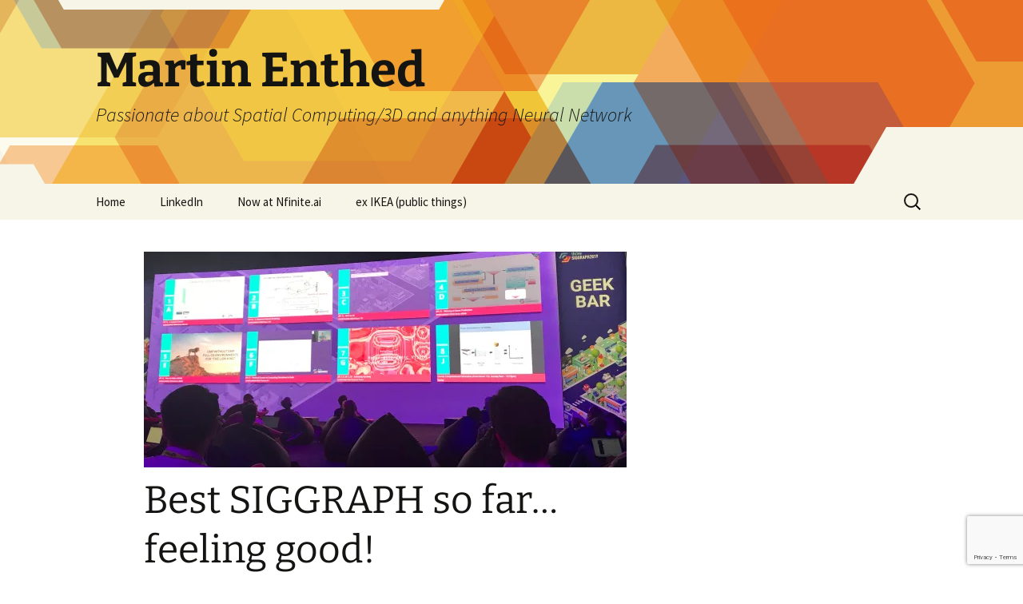

--- FILE ---
content_type: text/html; charset=UTF-8
request_url: http://martin.enthed.se/2019/08/03/best-siggraph-so-far-feeling-good/
body_size: 15544
content:
<!DOCTYPE html>
<html lang="en-US">
<head>
	<meta charset="UTF-8">
	<meta name="viewport" content="width=device-width, initial-scale=1.0">
	<title>Best SIGGRAPH so far&#8230;feeling good! | Martin Enthed</title>
	<link rel="profile" href="https://gmpg.org/xfn/11">
	<link rel="pingback" href="http://martin.enthed.se/xmlrpc.php">
	<meta name='robots' content='max-image-preview:large' />
<link rel='dns-prefetch' href='//secure.gravatar.com' />
<link rel='dns-prefetch' href='//www.googletagmanager.com' />
<link rel='dns-prefetch' href='//stats.wp.com' />
<link rel='dns-prefetch' href='//v0.wordpress.com' />
<link rel='dns-prefetch' href='//widgets.wp.com' />
<link rel='dns-prefetch' href='//s0.wp.com' />
<link rel='dns-prefetch' href='//0.gravatar.com' />
<link rel='dns-prefetch' href='//1.gravatar.com' />
<link rel='dns-prefetch' href='//2.gravatar.com' />
<link rel='preconnect' href='//i0.wp.com' />
<link rel="alternate" type="application/rss+xml" title="Martin Enthed &raquo; Feed" href="http://martin.enthed.se/feed/" />
<link rel="alternate" type="application/rss+xml" title="Martin Enthed &raquo; Comments Feed" href="http://martin.enthed.se/comments/feed/" />
<link rel="alternate" type="application/rss+xml" title="Martin Enthed &raquo; Best SIGGRAPH so far&#8230;feeling good! Comments Feed" href="http://martin.enthed.se/2019/08/03/best-siggraph-so-far-feeling-good/feed/" />
<link rel="alternate" title="oEmbed (JSON)" type="application/json+oembed" href="http://martin.enthed.se/wp-json/oembed/1.0/embed?url=http%3A%2F%2Fmartin.enthed.se%2F2019%2F08%2F03%2Fbest-siggraph-so-far-feeling-good%2F" />
<link rel="alternate" title="oEmbed (XML)" type="text/xml+oembed" href="http://martin.enthed.se/wp-json/oembed/1.0/embed?url=http%3A%2F%2Fmartin.enthed.se%2F2019%2F08%2F03%2Fbest-siggraph-so-far-feeling-good%2F&#038;format=xml" />
<style id='wp-img-auto-sizes-contain-inline-css'>
img:is([sizes=auto i],[sizes^="auto," i]){contain-intrinsic-size:3000px 1500px}
/*# sourceURL=wp-img-auto-sizes-contain-inline-css */
</style>
<style id='wp-emoji-styles-inline-css'>

	img.wp-smiley, img.emoji {
		display: inline !important;
		border: none !important;
		box-shadow: none !important;
		height: 1em !important;
		width: 1em !important;
		margin: 0 0.07em !important;
		vertical-align: -0.1em !important;
		background: none !important;
		padding: 0 !important;
	}
/*# sourceURL=wp-emoji-styles-inline-css */
</style>
<style id='wp-block-library-inline-css'>
:root{--wp-block-synced-color:#7a00df;--wp-block-synced-color--rgb:122,0,223;--wp-bound-block-color:var(--wp-block-synced-color);--wp-editor-canvas-background:#ddd;--wp-admin-theme-color:#007cba;--wp-admin-theme-color--rgb:0,124,186;--wp-admin-theme-color-darker-10:#006ba1;--wp-admin-theme-color-darker-10--rgb:0,107,160.5;--wp-admin-theme-color-darker-20:#005a87;--wp-admin-theme-color-darker-20--rgb:0,90,135;--wp-admin-border-width-focus:2px}@media (min-resolution:192dpi){:root{--wp-admin-border-width-focus:1.5px}}.wp-element-button{cursor:pointer}:root .has-very-light-gray-background-color{background-color:#eee}:root .has-very-dark-gray-background-color{background-color:#313131}:root .has-very-light-gray-color{color:#eee}:root .has-very-dark-gray-color{color:#313131}:root .has-vivid-green-cyan-to-vivid-cyan-blue-gradient-background{background:linear-gradient(135deg,#00d084,#0693e3)}:root .has-purple-crush-gradient-background{background:linear-gradient(135deg,#34e2e4,#4721fb 50%,#ab1dfe)}:root .has-hazy-dawn-gradient-background{background:linear-gradient(135deg,#faaca8,#dad0ec)}:root .has-subdued-olive-gradient-background{background:linear-gradient(135deg,#fafae1,#67a671)}:root .has-atomic-cream-gradient-background{background:linear-gradient(135deg,#fdd79a,#004a59)}:root .has-nightshade-gradient-background{background:linear-gradient(135deg,#330968,#31cdcf)}:root .has-midnight-gradient-background{background:linear-gradient(135deg,#020381,#2874fc)}:root{--wp--preset--font-size--normal:16px;--wp--preset--font-size--huge:42px}.has-regular-font-size{font-size:1em}.has-larger-font-size{font-size:2.625em}.has-normal-font-size{font-size:var(--wp--preset--font-size--normal)}.has-huge-font-size{font-size:var(--wp--preset--font-size--huge)}.has-text-align-center{text-align:center}.has-text-align-left{text-align:left}.has-text-align-right{text-align:right}.has-fit-text{white-space:nowrap!important}#end-resizable-editor-section{display:none}.aligncenter{clear:both}.items-justified-left{justify-content:flex-start}.items-justified-center{justify-content:center}.items-justified-right{justify-content:flex-end}.items-justified-space-between{justify-content:space-between}.screen-reader-text{border:0;clip-path:inset(50%);height:1px;margin:-1px;overflow:hidden;padding:0;position:absolute;width:1px;word-wrap:normal!important}.screen-reader-text:focus{background-color:#ddd;clip-path:none;color:#444;display:block;font-size:1em;height:auto;left:5px;line-height:normal;padding:15px 23px 14px;text-decoration:none;top:5px;width:auto;z-index:100000}html :where(.has-border-color){border-style:solid}html :where([style*=border-top-color]){border-top-style:solid}html :where([style*=border-right-color]){border-right-style:solid}html :where([style*=border-bottom-color]){border-bottom-style:solid}html :where([style*=border-left-color]){border-left-style:solid}html :where([style*=border-width]){border-style:solid}html :where([style*=border-top-width]){border-top-style:solid}html :where([style*=border-right-width]){border-right-style:solid}html :where([style*=border-bottom-width]){border-bottom-style:solid}html :where([style*=border-left-width]){border-left-style:solid}html :where(img[class*=wp-image-]){height:auto;max-width:100%}:where(figure){margin:0 0 1em}html :where(.is-position-sticky){--wp-admin--admin-bar--position-offset:var(--wp-admin--admin-bar--height,0px)}@media screen and (max-width:600px){html :where(.is-position-sticky){--wp-admin--admin-bar--position-offset:0px}}

/*# sourceURL=wp-block-library-inline-css */
</style><style id='global-styles-inline-css'>
:root{--wp--preset--aspect-ratio--square: 1;--wp--preset--aspect-ratio--4-3: 4/3;--wp--preset--aspect-ratio--3-4: 3/4;--wp--preset--aspect-ratio--3-2: 3/2;--wp--preset--aspect-ratio--2-3: 2/3;--wp--preset--aspect-ratio--16-9: 16/9;--wp--preset--aspect-ratio--9-16: 9/16;--wp--preset--color--black: #000000;--wp--preset--color--cyan-bluish-gray: #abb8c3;--wp--preset--color--white: #fff;--wp--preset--color--pale-pink: #f78da7;--wp--preset--color--vivid-red: #cf2e2e;--wp--preset--color--luminous-vivid-orange: #ff6900;--wp--preset--color--luminous-vivid-amber: #fcb900;--wp--preset--color--light-green-cyan: #7bdcb5;--wp--preset--color--vivid-green-cyan: #00d084;--wp--preset--color--pale-cyan-blue: #8ed1fc;--wp--preset--color--vivid-cyan-blue: #0693e3;--wp--preset--color--vivid-purple: #9b51e0;--wp--preset--color--dark-gray: #141412;--wp--preset--color--red: #bc360a;--wp--preset--color--medium-orange: #db572f;--wp--preset--color--light-orange: #ea9629;--wp--preset--color--yellow: #fbca3c;--wp--preset--color--dark-brown: #220e10;--wp--preset--color--medium-brown: #722d19;--wp--preset--color--light-brown: #eadaa6;--wp--preset--color--beige: #e8e5ce;--wp--preset--color--off-white: #f7f5e7;--wp--preset--gradient--vivid-cyan-blue-to-vivid-purple: linear-gradient(135deg,rgb(6,147,227) 0%,rgb(155,81,224) 100%);--wp--preset--gradient--light-green-cyan-to-vivid-green-cyan: linear-gradient(135deg,rgb(122,220,180) 0%,rgb(0,208,130) 100%);--wp--preset--gradient--luminous-vivid-amber-to-luminous-vivid-orange: linear-gradient(135deg,rgb(252,185,0) 0%,rgb(255,105,0) 100%);--wp--preset--gradient--luminous-vivid-orange-to-vivid-red: linear-gradient(135deg,rgb(255,105,0) 0%,rgb(207,46,46) 100%);--wp--preset--gradient--very-light-gray-to-cyan-bluish-gray: linear-gradient(135deg,rgb(238,238,238) 0%,rgb(169,184,195) 100%);--wp--preset--gradient--cool-to-warm-spectrum: linear-gradient(135deg,rgb(74,234,220) 0%,rgb(151,120,209) 20%,rgb(207,42,186) 40%,rgb(238,44,130) 60%,rgb(251,105,98) 80%,rgb(254,248,76) 100%);--wp--preset--gradient--blush-light-purple: linear-gradient(135deg,rgb(255,206,236) 0%,rgb(152,150,240) 100%);--wp--preset--gradient--blush-bordeaux: linear-gradient(135deg,rgb(254,205,165) 0%,rgb(254,45,45) 50%,rgb(107,0,62) 100%);--wp--preset--gradient--luminous-dusk: linear-gradient(135deg,rgb(255,203,112) 0%,rgb(199,81,192) 50%,rgb(65,88,208) 100%);--wp--preset--gradient--pale-ocean: linear-gradient(135deg,rgb(255,245,203) 0%,rgb(182,227,212) 50%,rgb(51,167,181) 100%);--wp--preset--gradient--electric-grass: linear-gradient(135deg,rgb(202,248,128) 0%,rgb(113,206,126) 100%);--wp--preset--gradient--midnight: linear-gradient(135deg,rgb(2,3,129) 0%,rgb(40,116,252) 100%);--wp--preset--gradient--autumn-brown: linear-gradient(135deg, rgba(226,45,15,1) 0%, rgba(158,25,13,1) 100%);--wp--preset--gradient--sunset-yellow: linear-gradient(135deg, rgba(233,139,41,1) 0%, rgba(238,179,95,1) 100%);--wp--preset--gradient--light-sky: linear-gradient(135deg,rgba(228,228,228,1.0) 0%,rgba(208,225,252,1.0) 100%);--wp--preset--gradient--dark-sky: linear-gradient(135deg,rgba(0,0,0,1.0) 0%,rgba(56,61,69,1.0) 100%);--wp--preset--font-size--small: 13px;--wp--preset--font-size--medium: 20px;--wp--preset--font-size--large: 36px;--wp--preset--font-size--x-large: 42px;--wp--preset--spacing--20: 0.44rem;--wp--preset--spacing--30: 0.67rem;--wp--preset--spacing--40: 1rem;--wp--preset--spacing--50: 1.5rem;--wp--preset--spacing--60: 2.25rem;--wp--preset--spacing--70: 3.38rem;--wp--preset--spacing--80: 5.06rem;--wp--preset--shadow--natural: 6px 6px 9px rgba(0, 0, 0, 0.2);--wp--preset--shadow--deep: 12px 12px 50px rgba(0, 0, 0, 0.4);--wp--preset--shadow--sharp: 6px 6px 0px rgba(0, 0, 0, 0.2);--wp--preset--shadow--outlined: 6px 6px 0px -3px rgb(255, 255, 255), 6px 6px rgb(0, 0, 0);--wp--preset--shadow--crisp: 6px 6px 0px rgb(0, 0, 0);}:where(.is-layout-flex){gap: 0.5em;}:where(.is-layout-grid){gap: 0.5em;}body .is-layout-flex{display: flex;}.is-layout-flex{flex-wrap: wrap;align-items: center;}.is-layout-flex > :is(*, div){margin: 0;}body .is-layout-grid{display: grid;}.is-layout-grid > :is(*, div){margin: 0;}:where(.wp-block-columns.is-layout-flex){gap: 2em;}:where(.wp-block-columns.is-layout-grid){gap: 2em;}:where(.wp-block-post-template.is-layout-flex){gap: 1.25em;}:where(.wp-block-post-template.is-layout-grid){gap: 1.25em;}.has-black-color{color: var(--wp--preset--color--black) !important;}.has-cyan-bluish-gray-color{color: var(--wp--preset--color--cyan-bluish-gray) !important;}.has-white-color{color: var(--wp--preset--color--white) !important;}.has-pale-pink-color{color: var(--wp--preset--color--pale-pink) !important;}.has-vivid-red-color{color: var(--wp--preset--color--vivid-red) !important;}.has-luminous-vivid-orange-color{color: var(--wp--preset--color--luminous-vivid-orange) !important;}.has-luminous-vivid-amber-color{color: var(--wp--preset--color--luminous-vivid-amber) !important;}.has-light-green-cyan-color{color: var(--wp--preset--color--light-green-cyan) !important;}.has-vivid-green-cyan-color{color: var(--wp--preset--color--vivid-green-cyan) !important;}.has-pale-cyan-blue-color{color: var(--wp--preset--color--pale-cyan-blue) !important;}.has-vivid-cyan-blue-color{color: var(--wp--preset--color--vivid-cyan-blue) !important;}.has-vivid-purple-color{color: var(--wp--preset--color--vivid-purple) !important;}.has-black-background-color{background-color: var(--wp--preset--color--black) !important;}.has-cyan-bluish-gray-background-color{background-color: var(--wp--preset--color--cyan-bluish-gray) !important;}.has-white-background-color{background-color: var(--wp--preset--color--white) !important;}.has-pale-pink-background-color{background-color: var(--wp--preset--color--pale-pink) !important;}.has-vivid-red-background-color{background-color: var(--wp--preset--color--vivid-red) !important;}.has-luminous-vivid-orange-background-color{background-color: var(--wp--preset--color--luminous-vivid-orange) !important;}.has-luminous-vivid-amber-background-color{background-color: var(--wp--preset--color--luminous-vivid-amber) !important;}.has-light-green-cyan-background-color{background-color: var(--wp--preset--color--light-green-cyan) !important;}.has-vivid-green-cyan-background-color{background-color: var(--wp--preset--color--vivid-green-cyan) !important;}.has-pale-cyan-blue-background-color{background-color: var(--wp--preset--color--pale-cyan-blue) !important;}.has-vivid-cyan-blue-background-color{background-color: var(--wp--preset--color--vivid-cyan-blue) !important;}.has-vivid-purple-background-color{background-color: var(--wp--preset--color--vivid-purple) !important;}.has-black-border-color{border-color: var(--wp--preset--color--black) !important;}.has-cyan-bluish-gray-border-color{border-color: var(--wp--preset--color--cyan-bluish-gray) !important;}.has-white-border-color{border-color: var(--wp--preset--color--white) !important;}.has-pale-pink-border-color{border-color: var(--wp--preset--color--pale-pink) !important;}.has-vivid-red-border-color{border-color: var(--wp--preset--color--vivid-red) !important;}.has-luminous-vivid-orange-border-color{border-color: var(--wp--preset--color--luminous-vivid-orange) !important;}.has-luminous-vivid-amber-border-color{border-color: var(--wp--preset--color--luminous-vivid-amber) !important;}.has-light-green-cyan-border-color{border-color: var(--wp--preset--color--light-green-cyan) !important;}.has-vivid-green-cyan-border-color{border-color: var(--wp--preset--color--vivid-green-cyan) !important;}.has-pale-cyan-blue-border-color{border-color: var(--wp--preset--color--pale-cyan-blue) !important;}.has-vivid-cyan-blue-border-color{border-color: var(--wp--preset--color--vivid-cyan-blue) !important;}.has-vivid-purple-border-color{border-color: var(--wp--preset--color--vivid-purple) !important;}.has-vivid-cyan-blue-to-vivid-purple-gradient-background{background: var(--wp--preset--gradient--vivid-cyan-blue-to-vivid-purple) !important;}.has-light-green-cyan-to-vivid-green-cyan-gradient-background{background: var(--wp--preset--gradient--light-green-cyan-to-vivid-green-cyan) !important;}.has-luminous-vivid-amber-to-luminous-vivid-orange-gradient-background{background: var(--wp--preset--gradient--luminous-vivid-amber-to-luminous-vivid-orange) !important;}.has-luminous-vivid-orange-to-vivid-red-gradient-background{background: var(--wp--preset--gradient--luminous-vivid-orange-to-vivid-red) !important;}.has-very-light-gray-to-cyan-bluish-gray-gradient-background{background: var(--wp--preset--gradient--very-light-gray-to-cyan-bluish-gray) !important;}.has-cool-to-warm-spectrum-gradient-background{background: var(--wp--preset--gradient--cool-to-warm-spectrum) !important;}.has-blush-light-purple-gradient-background{background: var(--wp--preset--gradient--blush-light-purple) !important;}.has-blush-bordeaux-gradient-background{background: var(--wp--preset--gradient--blush-bordeaux) !important;}.has-luminous-dusk-gradient-background{background: var(--wp--preset--gradient--luminous-dusk) !important;}.has-pale-ocean-gradient-background{background: var(--wp--preset--gradient--pale-ocean) !important;}.has-electric-grass-gradient-background{background: var(--wp--preset--gradient--electric-grass) !important;}.has-midnight-gradient-background{background: var(--wp--preset--gradient--midnight) !important;}.has-small-font-size{font-size: var(--wp--preset--font-size--small) !important;}.has-medium-font-size{font-size: var(--wp--preset--font-size--medium) !important;}.has-large-font-size{font-size: var(--wp--preset--font-size--large) !important;}.has-x-large-font-size{font-size: var(--wp--preset--font-size--x-large) !important;}
/*# sourceURL=global-styles-inline-css */
</style>

<style id='classic-theme-styles-inline-css'>
/*! This file is auto-generated */
.wp-block-button__link{color:#fff;background-color:#32373c;border-radius:9999px;box-shadow:none;text-decoration:none;padding:calc(.667em + 2px) calc(1.333em + 2px);font-size:1.125em}.wp-block-file__button{background:#32373c;color:#fff;text-decoration:none}
/*# sourceURL=/wp-includes/css/classic-themes.min.css */
</style>
<link rel='stylesheet' id='twentythirteen-fonts-css' href='http://martin.enthed.se/wp-content/themes/twentythirteen/fonts/source-sans-pro-plus-bitter.css?ver=20230328' media='all' />
<link rel='stylesheet' id='genericons-css' href='http://martin.enthed.se/wp-content/plugins/jetpack/_inc/genericons/genericons/genericons.css?ver=3.1' media='all' />
<link rel='stylesheet' id='twentythirteen-style-css' href='http://martin.enthed.se/wp-content/themes/twentythirteen/style.css?ver=20251202' media='all' />
<link rel='stylesheet' id='twentythirteen-block-style-css' href='http://martin.enthed.se/wp-content/themes/twentythirteen/css/blocks.css?ver=20240520' media='all' />
<link rel='stylesheet' id='jetpack_likes-css' href='http://martin.enthed.se/wp-content/plugins/jetpack/modules/likes/style.css?ver=15.4' media='all' />
<link rel='stylesheet' id='sharedaddy-css' href='http://martin.enthed.se/wp-content/plugins/jetpack/modules/sharedaddy/sharing.css?ver=15.4' media='all' />
<link rel='stylesheet' id='social-logos-css' href='http://martin.enthed.se/wp-content/plugins/jetpack/_inc/social-logos/social-logos.min.css?ver=15.4' media='all' />
<script src="http://martin.enthed.se/wp-includes/js/jquery/jquery.min.js?ver=3.7.1" id="jquery-core-js"></script>
<script src="http://martin.enthed.se/wp-includes/js/jquery/jquery-migrate.min.js?ver=3.4.1" id="jquery-migrate-js"></script>
<script src="http://martin.enthed.se/wp-content/themes/twentythirteen/js/functions.js?ver=20250727" id="twentythirteen-script-js" defer data-wp-strategy="defer"></script>

<!-- Google tag (gtag.js) snippet added by Site Kit -->
<!-- Google Analytics snippet added by Site Kit -->
<script src="https://www.googletagmanager.com/gtag/js?id=GT-NS8C9PW" id="google_gtagjs-js" async></script>
<script id="google_gtagjs-js-after">
window.dataLayer = window.dataLayer || [];function gtag(){dataLayer.push(arguments);}
gtag("set","linker",{"domains":["martin.enthed.se"]});
gtag("js", new Date());
gtag("set", "developer_id.dZTNiMT", true);
gtag("config", "GT-NS8C9PW");
//# sourceURL=google_gtagjs-js-after
</script>
<link rel="https://api.w.org/" href="http://martin.enthed.se/wp-json/" /><link rel="alternate" title="JSON" type="application/json" href="http://martin.enthed.se/wp-json/wp/v2/posts/1105" /><link rel="EditURI" type="application/rsd+xml" title="RSD" href="http://martin.enthed.se/xmlrpc.php?rsd" />
<meta name="generator" content="WordPress 6.9" />
<link rel="canonical" href="http://martin.enthed.se/2019/08/03/best-siggraph-so-far-feeling-good/" />
<link rel='shortlink' href='https://wp.me/p6d4Ft-hP' />
<meta name="generator" content="Site Kit by Google 1.170.0" /><style>[class*=" icon-oc-"],[class^=icon-oc-]{speak:none;font-style:normal;font-weight:400;font-variant:normal;text-transform:none;line-height:1;-webkit-font-smoothing:antialiased;-moz-osx-font-smoothing:grayscale}.icon-oc-one-com-white-32px-fill:before{content:"901"}.icon-oc-one-com:before{content:"900"}#one-com-icon,.toplevel_page_onecom-wp .wp-menu-image{speak:none;display:flex;align-items:center;justify-content:center;text-transform:none;line-height:1;-webkit-font-smoothing:antialiased;-moz-osx-font-smoothing:grayscale}.onecom-wp-admin-bar-item>a,.toplevel_page_onecom-wp>.wp-menu-name{font-size:16px;font-weight:400;line-height:1}.toplevel_page_onecom-wp>.wp-menu-name img{width:69px;height:9px;}.wp-submenu-wrap.wp-submenu>.wp-submenu-head>img{width:88px;height:auto}.onecom-wp-admin-bar-item>a img{height:7px!important}.onecom-wp-admin-bar-item>a img,.toplevel_page_onecom-wp>.wp-menu-name img{opacity:.8}.onecom-wp-admin-bar-item.hover>a img,.toplevel_page_onecom-wp.wp-has-current-submenu>.wp-menu-name img,li.opensub>a.toplevel_page_onecom-wp>.wp-menu-name img{opacity:1}#one-com-icon:before,.onecom-wp-admin-bar-item>a:before,.toplevel_page_onecom-wp>.wp-menu-image:before{content:'';position:static!important;background-color:rgba(240,245,250,.4);border-radius:102px;width:18px;height:18px;padding:0!important}.onecom-wp-admin-bar-item>a:before{width:14px;height:14px}.onecom-wp-admin-bar-item.hover>a:before,.toplevel_page_onecom-wp.opensub>a>.wp-menu-image:before,.toplevel_page_onecom-wp.wp-has-current-submenu>.wp-menu-image:before{background-color:#76b82a}.onecom-wp-admin-bar-item>a{display:inline-flex!important;align-items:center;justify-content:center}#one-com-logo-wrapper{font-size:4em}#one-com-icon{vertical-align:middle}.imagify-welcome{display:none !important;}</style>	<style>img#wpstats{display:none}</style>
		<style>.recentcomments a{display:inline !important;padding:0 !important;margin:0 !important;}</style>	<style type="text/css" id="twentythirteen-header-css">
		.site-header {
		background: url(http://martin.enthed.se/wp-content/themes/twentythirteen/images/headers/star.png) no-repeat scroll top;
		background-size: 1600px auto;
	}
	@media (max-width: 767px) {
		.site-header {
			background-size: 768px auto;
		}
	}
	@media (max-width: 359px) {
		.site-header {
			background-size: 360px auto;
		}
	}
			</style>
	
<!-- Jetpack Open Graph Tags -->
<meta property="og:type" content="article" />
<meta property="og:title" content="Best SIGGRAPH so far&#8230;feeling good!" />
<meta property="og:url" content="http://martin.enthed.se/2019/08/03/best-siggraph-so-far-feeling-good/" />
<meta property="og:description" content="I leave SIGGRAPH with a feeling of excitement. No other year have it felt like people talk so much about what&#8217;s close at hart for a retailer like IKEA when it comes to CG. Make Material move …" />
<meta property="article:published_time" content="2019-08-02T22:03:46+00:00" />
<meta property="article:modified_time" content="2019-08-02T22:03:46+00:00" />
<meta property="og:site_name" content="Martin Enthed" />
<meta property="og:image" content="https://i0.wp.com/martin.enthed.se/wp-content/uploads/2019/08/img_6102.jpg?fit=1200%2C460" />
<meta property="og:image:width" content="1200" />
<meta property="og:image:height" content="460" />
<meta property="og:image:alt" content="" />
<meta property="og:locale" content="en_US" />
<meta name="twitter:text:title" content="Best SIGGRAPH so far&#8230;feeling good!" />
<meta name="twitter:image" content="https://i0.wp.com/martin.enthed.se/wp-content/uploads/2019/08/img_6102.jpg?fit=1200%2C460&#038;w=640" />
<meta name="twitter:card" content="summary_large_image" />

<!-- End Jetpack Open Graph Tags -->
<link rel='stylesheet' id='gglcptch-css' href='http://martin.enthed.se/wp-content/plugins/google-captcha/css/gglcptch.css?ver=1.85' media='all' />
</head>

<body class="wp-singular post-template-default single single-post postid-1105 single-format-standard wp-embed-responsive wp-theme-twentythirteen single-author sidebar">
		<div id="page" class="hfeed site">
		<a class="screen-reader-text skip-link" href="#content">
			Skip to content		</a>
		<header id="masthead" class="site-header">
						<a class="home-link" href="http://martin.enthed.se/" rel="home" >
									<h1 class="site-title">Martin Enthed</h1>
													<h2 class="site-description">Passionate about Spatial Computing/3D and anything Neural Network</h2>
							</a>

			<div id="navbar" class="navbar">
				<nav id="site-navigation" class="navigation main-navigation">
					<button class="menu-toggle">Menu</button>
					<div class="menu-menu-container"><ul id="primary-menu" class="nav-menu"><li id="menu-item-16" class="menu-item menu-item-type-custom menu-item-object-custom menu-item-home menu-item-16"><a href="http://martin.enthed.se/">Home</a></li>
<li id="menu-item-19" class="menu-item menu-item-type-custom menu-item-object-custom menu-item-19"><a href="https://se.linkedin.com/in/martinenthed">LinkedIn</a></li>
<li id="menu-item-1338" class="menu-item menu-item-type-post_type menu-item-object-page menu-item-1338"><a href="http://martin.enthed.se/new-company/">Now at Nfinite.ai</a></li>
<li id="menu-item-476" class="menu-item menu-item-type-post_type menu-item-object-page menu-item-has-children menu-item-476"><a href="http://martin.enthed.se/articlestalks/">ex IKEA (public things)</a>
<ul class="sub-menu">
	<li id="menu-item-919" class="menu-item menu-item-type-post_type menu-item-object-page menu-item-919"><a href="http://martin.enthed.se/articlestalks/articlespodcasts/">IKEA official Talks</a></li>
	<li id="menu-item-920" class="menu-item menu-item-type-post_type menu-item-object-page menu-item-920"><a href="http://martin.enthed.se/articlestalks/talkspresentations/">Panels /Lectures</a></li>
	<li id="menu-item-918" class="menu-item menu-item-type-post_type menu-item-object-page menu-item-918"><a href="http://martin.enthed.se/articlestalks/pressarticlespodcasts/">Articles/Podcasts</a></li>
	<li id="menu-item-1047" class="menu-item menu-item-type-post_type menu-item-object-page menu-item-1047"><a href="http://martin.enthed.se/other-talks/">Other Talks (Non public)</a></li>
</ul>
</li>
</ul></div>					<form role="search" method="get" class="search-form" action="http://martin.enthed.se/">
				<label>
					<span class="screen-reader-text">Search for:</span>
					<input type="search" class="search-field" placeholder="Search &hellip;" value="" name="s" />
				</label>
				<input type="submit" class="search-submit" value="Search" />
			</form>				</nav><!-- #site-navigation -->
			</div><!-- #navbar -->
		</header><!-- #masthead -->

		<div id="main" class="site-main">

	<div id="primary" class="content-area">
		<div id="content" class="site-content" role="main">

			
				
<article id="post-1105" class="post-1105 post type-post status-publish format-standard has-post-thumbnail hentry category-ikea">
	<header class="entry-header">
				<div class="entry-thumbnail">
			<img width="604" height="270" src="https://i0.wp.com/martin.enthed.se/wp-content/uploads/2019/08/img_6102.jpg?resize=604%2C270" class="attachment-post-thumbnail size-post-thumbnail wp-post-image" alt="" decoding="async" fetchpriority="high" srcset="https://i0.wp.com/martin.enthed.se/wp-content/uploads/2019/08/img_6102.jpg?resize=604%2C270 604w, https://i0.wp.com/martin.enthed.se/wp-content/uploads/2019/08/img_6102.jpg?zoom=2&amp;resize=604%2C270 1208w, https://i0.wp.com/martin.enthed.se/wp-content/uploads/2019/08/img_6102.jpg?zoom=3&amp;resize=604%2C270 1812w" sizes="(max-width: 604px) 100vw, 604px" />		</div>
		
				<h1 class="entry-title">Best SIGGRAPH so far&#8230;feeling good!</h1>
		
		<div class="entry-meta">
			<span class="date"><a href="http://martin.enthed.se/2019/08/03/best-siggraph-so-far-feeling-good/" title="Permalink to Best SIGGRAPH so far&#8230;feeling good!" rel="bookmark"><time class="entry-date" datetime="2019-08-03T00:03:46+02:00">3 August, 2019</time></a></span><span class="categories-links"><a href="http://martin.enthed.se/category/ikea/" rel="category tag">IKEA</a></span><span class="author vcard"><a class="url fn n" href="http://martin.enthed.se/author/martin/" title="View all posts by Martin" rel="author">Martin</a></span>					</div><!-- .entry-meta -->
	</header><!-- .entry-header -->

		<div class="entry-content">
		<p><img data-recalc-dims="1" decoding="async" src="https://i0.wp.com/martin.enthed.se/wp-content/uploads/2019/08/img_6102.jpg?resize=604%2C232" class="size-full wp-image-1104" width="604" height="232" srcset="https://i0.wp.com/martin.enthed.se/wp-content/uploads/2019/08/img_6102.jpg?w=3880 3880w, https://i0.wp.com/martin.enthed.se/wp-content/uploads/2019/08/img_6102.jpg?resize=300%2C115 300w, https://i0.wp.com/martin.enthed.se/wp-content/uploads/2019/08/img_6102.jpg?resize=768%2C295 768w, https://i0.wp.com/martin.enthed.se/wp-content/uploads/2019/08/img_6102.jpg?resize=1024%2C393 1024w, https://i0.wp.com/martin.enthed.se/wp-content/uploads/2019/08/img_6102.jpg?w=1208 1208w, https://i0.wp.com/martin.enthed.se/wp-content/uploads/2019/08/img_6102.jpg?w=1812 1812w" sizes="(max-width: 604px) 100vw, 604px" />I leave SIGGRAPH with a feeling of excitement. No other year have it felt like people talk so much about what&#8217;s close at hart for a retailer like IKEA when it comes to CG.</p>
<ul>
<li>Make Material move between render engines, define once render anywhere.</li>
</ul>
<ul>
<li>Open, collaborative standard for 3D scenes like USD.</li>
<li>Better High end materials, for offline use as well as compressing it to real-time renderable.</li>
<li>Focus on retailers like us as the 3D commerce group in Khronos</li>
</ul>
<p>Suddenly you don&#8217;t feel so alone anymore&#8230;&#8230;as we did presenting the first time publicly at SIGGRAPH in 2013.</p>
<p>Feeling good leaving SIGGRAPH 2019&#8230;.but already miss the energy during these 5 days meeting brilliant people&#8230;.. looking forward to next year already!</p>
<p>PS..Thanks for bringing back the &#8220;Geek Bar&#8221;at SIGGRAPH &#8230;..it&#8217;s simply the best?</p>
<p>/Martin</p>
<div class="sharedaddy sd-sharing-enabled"><div class="robots-nocontent sd-block sd-social sd-social-icon sd-sharing"><h3 class="sd-title">Share this:</h3><div class="sd-content"><ul><li class="share-facebook"><a rel="nofollow noopener noreferrer"
				data-shared="sharing-facebook-1105"
				class="share-facebook sd-button share-icon no-text"
				href="http://martin.enthed.se/2019/08/03/best-siggraph-so-far-feeling-good/?share=facebook"
				target="_blank"
				aria-labelledby="sharing-facebook-1105"
				>
				<span id="sharing-facebook-1105" hidden>Click to share on Facebook (Opens in new window)</span>
				<span>Facebook</span>
			</a></li><li class="share-linkedin"><a rel="nofollow noopener noreferrer"
				data-shared="sharing-linkedin-1105"
				class="share-linkedin sd-button share-icon no-text"
				href="http://martin.enthed.se/2019/08/03/best-siggraph-so-far-feeling-good/?share=linkedin"
				target="_blank"
				aria-labelledby="sharing-linkedin-1105"
				>
				<span id="sharing-linkedin-1105" hidden>Click to share on LinkedIn (Opens in new window)</span>
				<span>LinkedIn</span>
			</a></li><li class="share-email"><a rel="nofollow noopener noreferrer"
				data-shared="sharing-email-1105"
				class="share-email sd-button share-icon no-text"
				href="mailto:?subject=%5BShared%20Post%5D%20Best%20SIGGRAPH%20so%20far...feeling%20good%21&#038;body=http%3A%2F%2Fmartin.enthed.se%2F2019%2F08%2F03%2Fbest-siggraph-so-far-feeling-good%2F&#038;share=email"
				target="_blank"
				aria-labelledby="sharing-email-1105"
				data-email-share-error-title="Do you have email set up?" data-email-share-error-text="If you&#039;re having problems sharing via email, you might not have email set up for your browser. You may need to create a new email yourself." data-email-share-nonce="5bf190d1a4" data-email-share-track-url="http://martin.enthed.se/2019/08/03/best-siggraph-so-far-feeling-good/?share=email">
				<span id="sharing-email-1105" hidden>Click to email a link to a friend (Opens in new window)</span>
				<span>Email</span>
			</a></li><li class="share-twitter"><a rel="nofollow noopener noreferrer"
				data-shared="sharing-twitter-1105"
				class="share-twitter sd-button share-icon no-text"
				href="http://martin.enthed.se/2019/08/03/best-siggraph-so-far-feeling-good/?share=twitter"
				target="_blank"
				aria-labelledby="sharing-twitter-1105"
				>
				<span id="sharing-twitter-1105" hidden>Click to share on X (Opens in new window)</span>
				<span>X</span>
			</a></li><li><a href="#" class="sharing-anchor sd-button share-more"><span>More</span></a></li><li class="share-end"></li></ul><div class="sharing-hidden"><div class="inner" style="display: none;"><ul><li class="share-pinterest"><a rel="nofollow noopener noreferrer"
				data-shared="sharing-pinterest-1105"
				class="share-pinterest sd-button share-icon no-text"
				href="http://martin.enthed.se/2019/08/03/best-siggraph-so-far-feeling-good/?share=pinterest"
				target="_blank"
				aria-labelledby="sharing-pinterest-1105"
				>
				<span id="sharing-pinterest-1105" hidden>Click to share on Pinterest (Opens in new window)</span>
				<span>Pinterest</span>
			</a></li><li class="share-pocket"><a rel="nofollow noopener noreferrer"
				data-shared="sharing-pocket-1105"
				class="share-pocket sd-button share-icon no-text"
				href="http://martin.enthed.se/2019/08/03/best-siggraph-so-far-feeling-good/?share=pocket"
				target="_blank"
				aria-labelledby="sharing-pocket-1105"
				>
				<span id="sharing-pocket-1105" hidden>Click to share on Pocket (Opens in new window)</span>
				<span>Pocket</span>
			</a></li><li class="share-tumblr"><a rel="nofollow noopener noreferrer"
				data-shared="sharing-tumblr-1105"
				class="share-tumblr sd-button share-icon no-text"
				href="http://martin.enthed.se/2019/08/03/best-siggraph-so-far-feeling-good/?share=tumblr"
				target="_blank"
				aria-labelledby="sharing-tumblr-1105"
				>
				<span id="sharing-tumblr-1105" hidden>Click to share on Tumblr (Opens in new window)</span>
				<span>Tumblr</span>
			</a></li><li class="share-print"><a rel="nofollow noopener noreferrer"
				data-shared="sharing-print-1105"
				class="share-print sd-button share-icon no-text"
				href="http://martin.enthed.se/2019/08/03/best-siggraph-so-far-feeling-good/#print?share=print"
				target="_blank"
				aria-labelledby="sharing-print-1105"
				>
				<span id="sharing-print-1105" hidden>Click to print (Opens in new window)</span>
				<span>Print</span>
			</a></li><li class="share-reddit"><a rel="nofollow noopener noreferrer"
				data-shared="sharing-reddit-1105"
				class="share-reddit sd-button share-icon no-text"
				href="http://martin.enthed.se/2019/08/03/best-siggraph-so-far-feeling-good/?share=reddit"
				target="_blank"
				aria-labelledby="sharing-reddit-1105"
				>
				<span id="sharing-reddit-1105" hidden>Click to share on Reddit (Opens in new window)</span>
				<span>Reddit</span>
			</a></li><li class="share-end"></li></ul></div></div></div></div></div><div class='sharedaddy sd-block sd-like jetpack-likes-widget-wrapper jetpack-likes-widget-unloaded' id='like-post-wrapper-91774227-1105-696a486942bf8' data-src='https://widgets.wp.com/likes/?ver=15.4#blog_id=91774227&amp;post_id=1105&amp;origin=martin.enthed.se&amp;obj_id=91774227-1105-696a486942bf8' data-name='like-post-frame-91774227-1105-696a486942bf8' data-title='Like or Reblog'><h3 class="sd-title">Like this:</h3><div class='likes-widget-placeholder post-likes-widget-placeholder' style='height: 55px;'><span class='button'><span>Like</span></span> <span class="loading">Loading...</span></div><span class='sd-text-color'></span><a class='sd-link-color'></a></div>	</div><!-- .entry-content -->
	
	<footer class="entry-meta">
		
			</footer><!-- .entry-meta -->
</article><!-- #post -->
						<nav class="navigation post-navigation">
		<h1 class="screen-reader-text">
			Post navigation		</h1>
		<div class="nav-links">

			<a href="http://martin.enthed.se/2019/07/26/3d-commerce-initiative-becomes-khronos-working-group-call-for-participation-we-ikea-is-already-on-board/" rel="prev"><span class="meta-nav">&larr;</span> 3D Commerce Initiative Becomes Khronos Working Group; Call for Participation &#8230;we (IKEA) is already on board</a>			<a href="http://martin.enthed.se/2019/08/31/love-the-douglas-adams-referens-in-this-ikea-catalogue-film-%f0%9f%91%8d%f0%9f%91%8d/" rel="next">Love the Douglas Adams reference in this IKEA Catalogue Film!! ?? <span class="meta-nav">&rarr;</span></a>
		</div><!-- .nav-links -->
	</nav><!-- .navigation -->
						
<div id="comments" class="comments-area">

	
		<div id="respond" class="comment-respond">
		<h3 id="reply-title" class="comment-reply-title">Leave a Reply <small><a rel="nofollow" id="cancel-comment-reply-link" href="/2019/08/03/best-siggraph-so-far-feeling-good/#respond" style="display:none;">Cancel reply</a></small></h3><form action="http://martin.enthed.se/wp-comments-post.php" method="post" id="commentform" class="comment-form"><p class="comment-notes"><span id="email-notes">Your email address will not be published.</span> <span class="required-field-message">Required fields are marked <span class="required">*</span></span></p><p class="comment-form-comment"><label for="comment">Comment <span class="required">*</span></label> <textarea id="comment" name="comment" cols="45" rows="8" maxlength="65525" required></textarea></p><p class="comment-form-author"><label for="author">Name <span class="required">*</span></label> <input id="author" name="author" type="text" value="" size="30" maxlength="245" autocomplete="name" required /></p>
<p class="comment-form-email"><label for="email">Email <span class="required">*</span></label> <input id="email" name="email" type="email" value="" size="30" maxlength="100" aria-describedby="email-notes" autocomplete="email" required /></p>
<p class="comment-form-url"><label for="url">Website</label> <input id="url" name="url" type="url" value="" size="30" maxlength="200" autocomplete="url" /></p>
<p class="comment-form-cookies-consent"><input id="wp-comment-cookies-consent" name="wp-comment-cookies-consent" type="checkbox" value="yes" /> <label for="wp-comment-cookies-consent">Save my name, email, and website in this browser for the next time I comment.</label></p>
<div class="gglcptch gglcptch_v3"><input type="hidden" id="g-recaptcha-response" name="g-recaptcha-response" /><br /><div class="gglcptch_error_text">The reCAPTCHA verification period has expired. Please reload the page.</div></div><p class="comment-subscription-form"><input type="checkbox" name="subscribe_comments" id="subscribe_comments" value="subscribe" style="width: auto; -moz-appearance: checkbox; -webkit-appearance: checkbox;" /> <label class="subscribe-label" id="subscribe-label" for="subscribe_comments">Notify me of follow-up comments by email.</label></p><p class="comment-subscription-form"><input type="checkbox" name="subscribe_blog" id="subscribe_blog" value="subscribe" style="width: auto; -moz-appearance: checkbox; -webkit-appearance: checkbox;" /> <label class="subscribe-label" id="subscribe-blog-label" for="subscribe_blog">Notify me of new posts by email.</label></p><p class="form-submit"><input name="submit" type="submit" id="submit" class="submit" value="Post Comment" /> <input type='hidden' name='comment_post_ID' value='1105' id='comment_post_ID' />
<input type='hidden' name='comment_parent' id='comment_parent' value='0' />
</p><p style="display: none;"><input type="hidden" id="akismet_comment_nonce" name="akismet_comment_nonce" value="c1434c1bd3" /></p><p style="display: none !important;" class="akismet-fields-container" data-prefix="ak_"><label>&#916;<textarea name="ak_hp_textarea" cols="45" rows="8" maxlength="100"></textarea></label><input type="hidden" id="ak_js_1" name="ak_js" value="186"/><script>document.getElementById( "ak_js_1" ).setAttribute( "value", ( new Date() ).getTime() );</script></p></form>	</div><!-- #respond -->
	<p class="akismet_comment_form_privacy_notice">This site uses Akismet to reduce spam. <a href="https://akismet.com/privacy/" target="_blank" rel="nofollow noopener">Learn how your comment data is processed.</a></p>
</div><!-- #comments -->

			
		</div><!-- #content -->
	</div><!-- #primary -->

	<div id="tertiary" class="sidebar-container" role="complementary">
		<div class="sidebar-inner">
			<div class="widget-area">
							</div><!-- .widget-area -->
		</div><!-- .sidebar-inner -->
	</div><!-- #tertiary -->

		</div><!-- #main -->
		<footer id="colophon" class="site-footer">
				<div id="secondary" class="sidebar-container" role="complementary">
		<div class="widget-area">
			<aside id="search-2" class="widget widget_search"><form role="search" method="get" class="search-form" action="http://martin.enthed.se/">
				<label>
					<span class="screen-reader-text">Search for:</span>
					<input type="search" class="search-field" placeholder="Search &hellip;" value="" name="s" />
				</label>
				<input type="submit" class="search-submit" value="Search" />
			</form></aside>
		<aside id="recent-posts-2" class="widget widget_recent_entries">
		<h3 class="widget-title">Recent Posts</h3><nav aria-label="Recent Posts">
		<ul>
											<li>
					<a href="http://martin.enthed.se/2025/11/17/%f0%9f%8c%8d%f0%9f%9a%80-to-nfinite-and-beyond/">🌍🚀 To Nfinite and beyond!</a>
									</li>
											<li>
					<a href="http://martin.enthed.se/2025/11/03/presenting-for-wharton-executive-mba-program-with-peter-fader-in-september/">Presenting for Wharton Executive MBA program, with Peter Fader, in September…</a>
									</li>
											<li>
					<a href="http://martin.enthed.se/2025/10/17/%f0%9f%92%9b-thank-you-all-for-the-incredible-response/">💛 Thank you all for the incredible response</a>
									</li>
											<li>
					<a href="http://martin.enthed.se/2025/10/09/%f0%9f%9a%80-after-18-incredible-years-at-ikea-ive-decided-its-time-to-move-on/">🚀 After 18 incredible years at IKEA, I’ve decided it’s time to move on.</a>
									</li>
											<li>
					<a href="http://martin.enthed.se/2024/07/09/over-10k-views-ikea-at-awe-presentation-june-2024-in-us/">Over 10K views &#8211; IKEA at AWE &#8211; presentation June 2024 in US</a>
									</li>
					</ul>

		</nav></aside><aside id="archives-2" class="widget widget_archive"><h3 class="widget-title">Archives</h3><nav aria-label="Archives">
			<ul>
					<li><a href='http://martin.enthed.se/2025/11/'>November 2025</a></li>
	<li><a href='http://martin.enthed.se/2025/10/'>October 2025</a></li>
	<li><a href='http://martin.enthed.se/2024/07/'>July 2024</a></li>
	<li><a href='http://martin.enthed.se/2022/01/'>January 2022</a></li>
	<li><a href='http://martin.enthed.se/2020/11/'>November 2020</a></li>
	<li><a href='http://martin.enthed.se/2020/07/'>July 2020</a></li>
	<li><a href='http://martin.enthed.se/2020/06/'>June 2020</a></li>
	<li><a href='http://martin.enthed.se/2020/04/'>April 2020</a></li>
	<li><a href='http://martin.enthed.se/2020/03/'>March 2020</a></li>
	<li><a href='http://martin.enthed.se/2020/02/'>February 2020</a></li>
	<li><a href='http://martin.enthed.se/2019/12/'>December 2019</a></li>
	<li><a href='http://martin.enthed.se/2019/11/'>November 2019</a></li>
	<li><a href='http://martin.enthed.se/2019/10/'>October 2019</a></li>
	<li><a href='http://martin.enthed.se/2019/08/'>August 2019</a></li>
	<li><a href='http://martin.enthed.se/2019/07/'>July 2019</a></li>
	<li><a href='http://martin.enthed.se/2019/06/'>June 2019</a></li>
	<li><a href='http://martin.enthed.se/2019/05/'>May 2019</a></li>
	<li><a href='http://martin.enthed.se/2019/04/'>April 2019</a></li>
	<li><a href='http://martin.enthed.se/2019/03/'>March 2019</a></li>
	<li><a href='http://martin.enthed.se/2019/02/'>February 2019</a></li>
	<li><a href='http://martin.enthed.se/2019/01/'>January 2019</a></li>
	<li><a href='http://martin.enthed.se/2018/12/'>December 2018</a></li>
	<li><a href='http://martin.enthed.se/2018/09/'>September 2018</a></li>
	<li><a href='http://martin.enthed.se/2018/08/'>August 2018</a></li>
	<li><a href='http://martin.enthed.se/2018/07/'>July 2018</a></li>
	<li><a href='http://martin.enthed.se/2018/06/'>June 2018</a></li>
	<li><a href='http://martin.enthed.se/2018/05/'>May 2018</a></li>
	<li><a href='http://martin.enthed.se/2018/04/'>April 2018</a></li>
	<li><a href='http://martin.enthed.se/2018/03/'>March 2018</a></li>
	<li><a href='http://martin.enthed.se/2018/02/'>February 2018</a></li>
	<li><a href='http://martin.enthed.se/2018/01/'>January 2018</a></li>
	<li><a href='http://martin.enthed.se/2017/12/'>December 2017</a></li>
	<li><a href='http://martin.enthed.se/2017/11/'>November 2017</a></li>
	<li><a href='http://martin.enthed.se/2017/10/'>October 2017</a></li>
	<li><a href='http://martin.enthed.se/2017/09/'>September 2017</a></li>
	<li><a href='http://martin.enthed.se/2017/08/'>August 2017</a></li>
	<li><a href='http://martin.enthed.se/2017/07/'>July 2017</a></li>
	<li><a href='http://martin.enthed.se/2017/06/'>June 2017</a></li>
	<li><a href='http://martin.enthed.se/2017/05/'>May 2017</a></li>
	<li><a href='http://martin.enthed.se/2017/04/'>April 2017</a></li>
	<li><a href='http://martin.enthed.se/2017/03/'>March 2017</a></li>
	<li><a href='http://martin.enthed.se/2017/02/'>February 2017</a></li>
	<li><a href='http://martin.enthed.se/2017/01/'>January 2017</a></li>
	<li><a href='http://martin.enthed.se/2016/12/'>December 2016</a></li>
	<li><a href='http://martin.enthed.se/2016/11/'>November 2016</a></li>
	<li><a href='http://martin.enthed.se/2016/10/'>October 2016</a></li>
	<li><a href='http://martin.enthed.se/2016/09/'>September 2016</a></li>
	<li><a href='http://martin.enthed.se/2016/08/'>August 2016</a></li>
	<li><a href='http://martin.enthed.se/2016/07/'>July 2016</a></li>
	<li><a href='http://martin.enthed.se/2016/06/'>June 2016</a></li>
	<li><a href='http://martin.enthed.se/2016/05/'>May 2016</a></li>
	<li><a href='http://martin.enthed.se/2016/04/'>April 2016</a></li>
	<li><a href='http://martin.enthed.se/2016/03/'>March 2016</a></li>
	<li><a href='http://martin.enthed.se/2016/02/'>February 2016</a></li>
	<li><a href='http://martin.enthed.se/2016/01/'>January 2016</a></li>
	<li><a href='http://martin.enthed.se/2015/12/'>December 2015</a></li>
	<li><a href='http://martin.enthed.se/2015/11/'>November 2015</a></li>
	<li><a href='http://martin.enthed.se/2015/10/'>October 2015</a></li>
	<li><a href='http://martin.enthed.se/2015/09/'>September 2015</a></li>
	<li><a href='http://martin.enthed.se/2015/08/'>August 2015</a></li>
	<li><a href='http://martin.enthed.se/2015/07/'>July 2015</a></li>
	<li><a href='http://martin.enthed.se/2015/06/'>June 2015</a></li>
	<li><a href='http://martin.enthed.se/2015/05/'>May 2015</a></li>
			</ul>

			</nav></aside><aside id="recent-comments-2" class="widget widget_recent_comments"><h3 class="widget-title">Recent Comments</h3><nav aria-label="Recent Comments"><ul id="recentcomments"><li class="recentcomments"><span class="comment-author-link"><a href="https://ericchadwick.com" class="url" rel="ugc external nofollow">Eric Chadwick</a></span> on <a href="http://martin.enthed.se/2025/10/09/%f0%9f%9a%80-after-18-incredible-years-at-ikea-ive-decided-its-time-to-move-on/#comment-21211">🚀 After 18 incredible years at IKEA, I’ve decided it’s time to move on.</a></li></ul></nav></aside><aside id="categories-2" class="widget widget_categories"><h3 class="widget-title">Categories</h3><nav aria-label="Categories">
			<ul>
					<li class="cat-item cat-item-33"><a href="http://martin.enthed.se/category/360/">360</a>
</li>
	<li class="cat-item cat-item-51"><a href="http://martin.enthed.se/category/3d/">3D</a>
</li>
	<li class="cat-item cat-item-36"><a href="http://martin.enthed.se/category/3d-print/">3D Print</a>
</li>
	<li class="cat-item cat-item-66"><a href="http://martin.enthed.se/category/ai/">AI</a>
</li>
	<li class="cat-item cat-item-29"><a href="http://martin.enthed.se/category/animation/">Animation</a>
</li>
	<li class="cat-item cat-item-22"><a href="http://martin.enthed.se/category/ar/">AR</a>
</li>
	<li class="cat-item cat-item-78"><a href="http://martin.enthed.se/category/article/">Article</a>
</li>
	<li class="cat-item cat-item-63"><a href="http://martin.enthed.se/category/assets/">Assets</a>
</li>
	<li class="cat-item cat-item-71"><a href="http://martin.enthed.se/category/augmented-reality/">Augmented Reality</a>
</li>
	<li class="cat-item cat-item-9"><a href="http://martin.enthed.se/category/big-data/">Big data</a>
</li>
	<li class="cat-item cat-item-11"><a href="http://martin.enthed.se/category/brain/">Brain</a>
</li>
	<li class="cat-item cat-item-47"><a href="http://martin.enthed.se/category/camera/">Camera</a>
</li>
	<li class="cat-item cat-item-64"><a href="http://martin.enthed.se/category/capture/">Capture</a>
</li>
	<li class="cat-item cat-item-61"><a href="http://martin.enthed.se/category/car/">Car</a>
</li>
	<li class="cat-item cat-item-46"><a href="http://martin.enthed.se/category/catalogue/">Catalogue</a>
</li>
	<li class="cat-item cat-item-44"><a href="http://martin.enthed.se/category/cloud/">Cloud</a>
</li>
	<li class="cat-item cat-item-88"><a href="http://martin.enthed.se/category/coding/">Coding</a>
</li>
	<li class="cat-item cat-item-42"><a href="http://martin.enthed.se/category/color/">Color</a>
</li>
	<li class="cat-item cat-item-50"><a href="http://martin.enthed.se/category/data/">Data</a>
</li>
	<li class="cat-item cat-item-68"><a href="http://martin.enthed.se/category/deep-learning/">Deep learning</a>
</li>
	<li class="cat-item cat-item-69"><a href="http://martin.enthed.se/category/demo/">Demo</a>
</li>
	<li class="cat-item cat-item-39"><a href="http://martin.enthed.se/category/design/">Design</a>
</li>
	<li class="cat-item cat-item-38"><a href="http://martin.enthed.se/category/drone/">Drone</a>
</li>
	<li class="cat-item cat-item-81"><a href="http://martin.enthed.se/category/e-sport/">e-sport</a>
</li>
	<li class="cat-item cat-item-79"><a href="http://martin.enthed.se/category/editor/">Editor</a>
</li>
	<li class="cat-item cat-item-20"><a href="http://martin.enthed.se/category/engine/">Engine</a>
</li>
	<li class="cat-item cat-item-84"><a href="http://martin.enthed.se/category/event/">Event</a>
</li>
	<li class="cat-item cat-item-91"><a href="http://martin.enthed.se/category/eye-tracking/">Eye Tracking</a>
</li>
	<li class="cat-item cat-item-34"><a href="http://martin.enthed.se/category/film/">Film</a>
</li>
	<li class="cat-item cat-item-37"><a href="http://martin.enthed.se/category/flying/">Flying</a>
</li>
	<li class="cat-item cat-item-86"><a href="http://martin.enthed.se/category/foveated-rendering/">Foveated Rendering</a>
</li>
	<li class="cat-item cat-item-7"><a href="http://martin.enthed.se/category/furniture/">Furniture</a>
</li>
	<li class="cat-item cat-item-16"><a href="http://martin.enthed.se/category/game/">Game</a>
</li>
	<li class="cat-item cat-item-27"><a href="http://martin.enthed.se/category/gpu/">GPU</a>
</li>
	<li class="cat-item cat-item-13"><a href="http://martin.enthed.se/category/hdr/">HDR</a>
</li>
	<li class="cat-item cat-item-35"><a href="http://martin.enthed.se/category/hmd/">HMD</a>
</li>
	<li class="cat-item cat-item-12"><a href="http://martin.enthed.se/category/human/">Human</a>
</li>
	<li class="cat-item cat-item-15"><a href="http://martin.enthed.se/category/humor/">Humor</a>
</li>
	<li class="cat-item cat-item-26"><a href="http://martin.enthed.se/category/ikea/">IKEA</a>
</li>
	<li class="cat-item cat-item-92"><a href="http://martin.enthed.se/category/ikea-digital-lab/">IKEA Digital Lab</a>
</li>
	<li class="cat-item cat-item-80"><a href="http://martin.enthed.se/category/images/">Images</a>
</li>
	<li class="cat-item cat-item-57"><a href="http://martin.enthed.se/category/innovation/">Innovation</a>
</li>
	<li class="cat-item cat-item-24"><a href="http://martin.enthed.se/category/input/">Input</a>
</li>
	<li class="cat-item cat-item-41"><a href="http://martin.enthed.se/category/interface/">Interface</a>
</li>
	<li class="cat-item cat-item-58"><a href="http://martin.enthed.se/category/iot/">IoT</a>
</li>
	<li class="cat-item cat-item-17"><a href="http://martin.enthed.se/category/job/">Job</a>
</li>
	<li class="cat-item cat-item-45"><a href="http://martin.enthed.se/category/lens/">Lens</a>
</li>
	<li class="cat-item cat-item-32"><a href="http://martin.enthed.se/category/light/">Light</a>
</li>
	<li class="cat-item cat-item-48"><a href="http://martin.enthed.se/category/map/">Map</a>
</li>
	<li class="cat-item cat-item-73"><a href="http://martin.enthed.se/category/material/">Material</a>
</li>
	<li class="cat-item cat-item-59"><a href="http://martin.enthed.se/category/math/">Math</a>
</li>
	<li class="cat-item cat-item-65"><a href="http://martin.enthed.se/category/motion/">Motion</a>
</li>
	<li class="cat-item cat-item-14"><a href="http://martin.enthed.se/category/movie/">Movie</a>
</li>
	<li class="cat-item cat-item-72"><a href="http://martin.enthed.se/category/mr/">MR</a>
</li>
	<li class="cat-item cat-item-75"><a href="http://martin.enthed.se/category/music/">Music</a>
</li>
	<li class="cat-item cat-item-100"><a href="http://martin.enthed.se/category/nfinite/">Nfinite</a>
</li>
	<li class="cat-item cat-item-1"><a href="http://martin.enthed.se/category/no-category/">No Category</a>
</li>
	<li class="cat-item cat-item-87"><a href="http://martin.enthed.se/category/open-source/">Open source</a>
</li>
	<li class="cat-item cat-item-60"><a href="http://martin.enthed.se/category/painting/">Painting</a>
</li>
	<li class="cat-item cat-item-23"><a href="http://martin.enthed.se/category/phone/">Phone</a>
</li>
	<li class="cat-item cat-item-19"><a href="http://martin.enthed.se/category/physical/">Physical</a>
</li>
	<li class="cat-item cat-item-77"><a href="http://martin.enthed.se/category/presentation/">Presentation</a>
</li>
	<li class="cat-item cat-item-74"><a href="http://martin.enthed.se/category/reaction/">Reaction</a>
</li>
	<li class="cat-item cat-item-70"><a href="http://martin.enthed.se/category/reality/">Reality</a>
</li>
	<li class="cat-item cat-item-30"><a href="http://martin.enthed.se/category/realtime/">Realtime</a>
</li>
	<li class="cat-item cat-item-21"><a href="http://martin.enthed.se/category/rendering/">Rendering</a>
</li>
	<li class="cat-item cat-item-67"><a href="http://martin.enthed.se/category/research/">Research</a>
</li>
	<li class="cat-item cat-item-56"><a href="http://martin.enthed.se/category/robot/">Robot</a>
</li>
	<li class="cat-item cat-item-31"><a href="http://martin.enthed.se/category/scanning/">Scanning</a>
</li>
	<li class="cat-item cat-item-49"><a href="http://martin.enthed.se/category/scene/">Scene</a>
</li>
	<li class="cat-item cat-item-52"><a href="http://martin.enthed.se/category/showreel/">Showreel</a>
</li>
	<li class="cat-item cat-item-5"><a href="http://martin.enthed.se/category/siggraph/">SIGGRAPH</a>
</li>
	<li class="cat-item cat-item-18"><a href="http://martin.enthed.se/category/simulation/">Simulation</a>
</li>
	<li class="cat-item cat-item-82"><a href="http://martin.enthed.se/category/sound/">Sound</a>
</li>
	<li class="cat-item cat-item-43"><a href="http://martin.enthed.se/category/spectra/">Spectra</a>
</li>
	<li class="cat-item cat-item-54"><a href="http://martin.enthed.se/category/storage/">Storage</a>
</li>
	<li class="cat-item cat-item-85"><a href="http://martin.enthed.se/category/sweden/">Sweden</a>
</li>
	<li class="cat-item cat-item-76"><a href="http://martin.enthed.se/category/talk/">Talk</a>
</li>
	<li class="cat-item cat-item-28"><a href="http://martin.enthed.se/category/tedtalk/">TedTalk</a>
</li>
	<li class="cat-item cat-item-62"><a href="http://martin.enthed.se/category/texturing/">Texturing</a>
</li>
	<li class="cat-item cat-item-40"><a href="http://martin.enthed.se/category/tracking/">Tracking</a>
</li>
	<li class="cat-item cat-item-83"><a href="http://martin.enthed.se/category/translate/">Translate</a>
</li>
	<li class="cat-item cat-item-25"><a href="http://martin.enthed.se/category/ui/">UI</a>
</li>
	<li class="cat-item cat-item-3"><a href="http://martin.enthed.se/category/updated-site/">Updated Site</a>
</li>
	<li class="cat-item cat-item-90"><a href="http://martin.enthed.se/category/usd/">USD</a>
</li>
	<li class="cat-item cat-item-89"><a href="http://martin.enthed.se/category/video/">Video</a>
</li>
	<li class="cat-item cat-item-10"><a href="http://martin.enthed.se/category/vr/">VR</a>
</li>
	<li class="cat-item cat-item-53"><a href="http://martin.enthed.se/category/vray/">VRAY</a>
</li>
	<li class="cat-item cat-item-55"><a href="http://martin.enthed.se/category/web/">Web</a>
</li>
	<li class="cat-item cat-item-99"><a href="http://martin.enthed.se/category/wharton/">Wharton</a>
</li>
			</ul>

			</nav></aside><aside id="meta-2" class="widget widget_meta"><h3 class="widget-title">Meta</h3><nav aria-label="Meta">
		<ul>
						<li><a href="http://martin.enthed.se/wp-login.php">Log in</a></li>
			<li><a href="http://martin.enthed.se/feed/">Entries feed</a></li>
			<li><a href="http://martin.enthed.se/comments/feed/">Comments feed</a></li>

			<li><a href="https://wordpress.org/">WordPress.org</a></li>
		</ul>

		</nav></aside>		</div><!-- .widget-area -->
	</div><!-- #secondary -->

			<div class="site-info">
								<a class="privacy-policy-link" href="http://martin.enthed.se/privacy-policy/" rel="privacy-policy">Privacy Policy</a><span role="separator" aria-hidden="true"></span>				<a href="https://wordpress.org/" class="imprint">
					Proudly powered by WordPress				</a>
			</div><!-- .site-info -->
		</footer><!-- #colophon -->
	</div><!-- #page -->

	<script type="speculationrules">
{"prefetch":[{"source":"document","where":{"and":[{"href_matches":"/*"},{"not":{"href_matches":["/wp-*.php","/wp-admin/*","/wp-content/uploads/*","/wp-content/*","/wp-content/plugins/*","/wp-content/themes/twentythirteen/*","/*\\?(.+)"]}},{"not":{"selector_matches":"a[rel~=\"nofollow\"]"}},{"not":{"selector_matches":".no-prefetch, .no-prefetch a"}}]},"eagerness":"conservative"}]}
</script>


	<script type="text/javascript">
		window.WPCOM_sharing_counts = {"http://martin.enthed.se/2019/08/03/best-siggraph-so-far-feeling-good/":1105};
	</script>
						<script src="http://martin.enthed.se/wp-includes/js/comment-reply.min.js?ver=6.9" id="comment-reply-js" async data-wp-strategy="async" fetchpriority="low"></script>
<script src="http://martin.enthed.se/wp-includes/js/imagesloaded.min.js?ver=5.0.0" id="imagesloaded-js"></script>
<script src="http://martin.enthed.se/wp-includes/js/masonry.min.js?ver=4.2.2" id="masonry-js"></script>
<script src="http://martin.enthed.se/wp-includes/js/jquery/jquery.masonry.min.js?ver=3.1.2b" id="jquery-masonry-js"></script>
<script id="jetpack-stats-js-before">
_stq = window._stq || [];
_stq.push([ "view", {"v":"ext","blog":"91774227","post":"1105","tz":"1","srv":"martin.enthed.se","j":"1:15.4"} ]);
_stq.push([ "clickTrackerInit", "91774227", "1105" ]);
//# sourceURL=jetpack-stats-js-before
</script>
<script src="https://stats.wp.com/e-202603.js" id="jetpack-stats-js" defer data-wp-strategy="defer"></script>
<script src="http://martin.enthed.se/wp-content/plugins/jetpack/_inc/build/likes/queuehandler.min.js?ver=15.4" id="jetpack_likes_queuehandler-js"></script>
<script defer src="http://martin.enthed.se/wp-content/plugins/akismet/_inc/akismet-frontend.js?ver=1762972820" id="akismet-frontend-js"></script>
<script id="sharing-js-js-extra">
var sharing_js_options = {"lang":"en","counts":"1","is_stats_active":"1"};
//# sourceURL=sharing-js-js-extra
</script>
<script src="http://martin.enthed.se/wp-content/plugins/jetpack/_inc/build/sharedaddy/sharing.min.js?ver=15.4" id="sharing-js-js"></script>
<script id="sharing-js-js-after">
var windowOpen;
			( function () {
				function matches( el, sel ) {
					return !! (
						el.matches && el.matches( sel ) ||
						el.msMatchesSelector && el.msMatchesSelector( sel )
					);
				}

				document.body.addEventListener( 'click', function ( event ) {
					if ( ! event.target ) {
						return;
					}

					var el;
					if ( matches( event.target, 'a.share-facebook' ) ) {
						el = event.target;
					} else if ( event.target.parentNode && matches( event.target.parentNode, 'a.share-facebook' ) ) {
						el = event.target.parentNode;
					}

					if ( el ) {
						event.preventDefault();

						// If there's another sharing window open, close it.
						if ( typeof windowOpen !== 'undefined' ) {
							windowOpen.close();
						}
						windowOpen = window.open( el.getAttribute( 'href' ), 'wpcomfacebook', 'menubar=1,resizable=1,width=600,height=400' );
						return false;
					}
				} );
			} )();
var windowOpen;
			( function () {
				function matches( el, sel ) {
					return !! (
						el.matches && el.matches( sel ) ||
						el.msMatchesSelector && el.msMatchesSelector( sel )
					);
				}

				document.body.addEventListener( 'click', function ( event ) {
					if ( ! event.target ) {
						return;
					}

					var el;
					if ( matches( event.target, 'a.share-linkedin' ) ) {
						el = event.target;
					} else if ( event.target.parentNode && matches( event.target.parentNode, 'a.share-linkedin' ) ) {
						el = event.target.parentNode;
					}

					if ( el ) {
						event.preventDefault();

						// If there's another sharing window open, close it.
						if ( typeof windowOpen !== 'undefined' ) {
							windowOpen.close();
						}
						windowOpen = window.open( el.getAttribute( 'href' ), 'wpcomlinkedin', 'menubar=1,resizable=1,width=580,height=450' );
						return false;
					}
				} );
			} )();
var windowOpen;
			( function () {
				function matches( el, sel ) {
					return !! (
						el.matches && el.matches( sel ) ||
						el.msMatchesSelector && el.msMatchesSelector( sel )
					);
				}

				document.body.addEventListener( 'click', function ( event ) {
					if ( ! event.target ) {
						return;
					}

					var el;
					if ( matches( event.target, 'a.share-twitter' ) ) {
						el = event.target;
					} else if ( event.target.parentNode && matches( event.target.parentNode, 'a.share-twitter' ) ) {
						el = event.target.parentNode;
					}

					if ( el ) {
						event.preventDefault();

						// If there's another sharing window open, close it.
						if ( typeof windowOpen !== 'undefined' ) {
							windowOpen.close();
						}
						windowOpen = window.open( el.getAttribute( 'href' ), 'wpcomtwitter', 'menubar=1,resizable=1,width=600,height=350' );
						return false;
					}
				} );
			} )();
var windowOpen;
			( function () {
				function matches( el, sel ) {
					return !! (
						el.matches && el.matches( sel ) ||
						el.msMatchesSelector && el.msMatchesSelector( sel )
					);
				}

				document.body.addEventListener( 'click', function ( event ) {
					if ( ! event.target ) {
						return;
					}

					var el;
					if ( matches( event.target, 'a.share-pocket' ) ) {
						el = event.target;
					} else if ( event.target.parentNode && matches( event.target.parentNode, 'a.share-pocket' ) ) {
						el = event.target.parentNode;
					}

					if ( el ) {
						event.preventDefault();

						// If there's another sharing window open, close it.
						if ( typeof windowOpen !== 'undefined' ) {
							windowOpen.close();
						}
						windowOpen = window.open( el.getAttribute( 'href' ), 'wpcompocket', 'menubar=1,resizable=1,width=450,height=450' );
						return false;
					}
				} );
			} )();
var windowOpen;
			( function () {
				function matches( el, sel ) {
					return !! (
						el.matches && el.matches( sel ) ||
						el.msMatchesSelector && el.msMatchesSelector( sel )
					);
				}

				document.body.addEventListener( 'click', function ( event ) {
					if ( ! event.target ) {
						return;
					}

					var el;
					if ( matches( event.target, 'a.share-tumblr' ) ) {
						el = event.target;
					} else if ( event.target.parentNode && matches( event.target.parentNode, 'a.share-tumblr' ) ) {
						el = event.target.parentNode;
					}

					if ( el ) {
						event.preventDefault();

						// If there's another sharing window open, close it.
						if ( typeof windowOpen !== 'undefined' ) {
							windowOpen.close();
						}
						windowOpen = window.open( el.getAttribute( 'href' ), 'wpcomtumblr', 'menubar=1,resizable=1,width=450,height=450' );
						return false;
					}
				} );
			} )();
//# sourceURL=sharing-js-js-after
</script>
<script data-cfasync="false" async="async" defer="defer" src="https://www.google.com/recaptcha/api.js?render=6LeNvPAUAAAAAJW5IfNnejusGhmPJnCLqmNaYXvC" id="gglcptch_api-js"></script>
<script id="gglcptch_script-js-extra">
var gglcptch = {"options":{"version":"v3","sitekey":"6LeNvPAUAAAAAJW5IfNnejusGhmPJnCLqmNaYXvC","error":"\u003Cstrong\u003EWarning\u003C/strong\u003E:&nbsp;More than one reCAPTCHA has been found in the current form. Please remove all unnecessary reCAPTCHA fields to make it work properly.","disable":0},"vars":{"visibility":false}};
//# sourceURL=gglcptch_script-js-extra
</script>
<script src="http://martin.enthed.se/wp-content/plugins/google-captcha/js/script.js?ver=1.85" id="gglcptch_script-js"></script>
<script id="wp-emoji-settings" type="application/json">
{"baseUrl":"https://s.w.org/images/core/emoji/17.0.2/72x72/","ext":".png","svgUrl":"https://s.w.org/images/core/emoji/17.0.2/svg/","svgExt":".svg","source":{"concatemoji":"http://martin.enthed.se/wp-includes/js/wp-emoji-release.min.js?ver=6.9"}}
</script>
<script type="module">
/*! This file is auto-generated */
const a=JSON.parse(document.getElementById("wp-emoji-settings").textContent),o=(window._wpemojiSettings=a,"wpEmojiSettingsSupports"),s=["flag","emoji"];function i(e){try{var t={supportTests:e,timestamp:(new Date).valueOf()};sessionStorage.setItem(o,JSON.stringify(t))}catch(e){}}function c(e,t,n){e.clearRect(0,0,e.canvas.width,e.canvas.height),e.fillText(t,0,0);t=new Uint32Array(e.getImageData(0,0,e.canvas.width,e.canvas.height).data);e.clearRect(0,0,e.canvas.width,e.canvas.height),e.fillText(n,0,0);const a=new Uint32Array(e.getImageData(0,0,e.canvas.width,e.canvas.height).data);return t.every((e,t)=>e===a[t])}function p(e,t){e.clearRect(0,0,e.canvas.width,e.canvas.height),e.fillText(t,0,0);var n=e.getImageData(16,16,1,1);for(let e=0;e<n.data.length;e++)if(0!==n.data[e])return!1;return!0}function u(e,t,n,a){switch(t){case"flag":return n(e,"\ud83c\udff3\ufe0f\u200d\u26a7\ufe0f","\ud83c\udff3\ufe0f\u200b\u26a7\ufe0f")?!1:!n(e,"\ud83c\udde8\ud83c\uddf6","\ud83c\udde8\u200b\ud83c\uddf6")&&!n(e,"\ud83c\udff4\udb40\udc67\udb40\udc62\udb40\udc65\udb40\udc6e\udb40\udc67\udb40\udc7f","\ud83c\udff4\u200b\udb40\udc67\u200b\udb40\udc62\u200b\udb40\udc65\u200b\udb40\udc6e\u200b\udb40\udc67\u200b\udb40\udc7f");case"emoji":return!a(e,"\ud83e\u1fac8")}return!1}function f(e,t,n,a){let r;const o=(r="undefined"!=typeof WorkerGlobalScope&&self instanceof WorkerGlobalScope?new OffscreenCanvas(300,150):document.createElement("canvas")).getContext("2d",{willReadFrequently:!0}),s=(o.textBaseline="top",o.font="600 32px Arial",{});return e.forEach(e=>{s[e]=t(o,e,n,a)}),s}function r(e){var t=document.createElement("script");t.src=e,t.defer=!0,document.head.appendChild(t)}a.supports={everything:!0,everythingExceptFlag:!0},new Promise(t=>{let n=function(){try{var e=JSON.parse(sessionStorage.getItem(o));if("object"==typeof e&&"number"==typeof e.timestamp&&(new Date).valueOf()<e.timestamp+604800&&"object"==typeof e.supportTests)return e.supportTests}catch(e){}return null}();if(!n){if("undefined"!=typeof Worker&&"undefined"!=typeof OffscreenCanvas&&"undefined"!=typeof URL&&URL.createObjectURL&&"undefined"!=typeof Blob)try{var e="postMessage("+f.toString()+"("+[JSON.stringify(s),u.toString(),c.toString(),p.toString()].join(",")+"));",a=new Blob([e],{type:"text/javascript"});const r=new Worker(URL.createObjectURL(a),{name:"wpTestEmojiSupports"});return void(r.onmessage=e=>{i(n=e.data),r.terminate(),t(n)})}catch(e){}i(n=f(s,u,c,p))}t(n)}).then(e=>{for(const n in e)a.supports[n]=e[n],a.supports.everything=a.supports.everything&&a.supports[n],"flag"!==n&&(a.supports.everythingExceptFlag=a.supports.everythingExceptFlag&&a.supports[n]);var t;a.supports.everythingExceptFlag=a.supports.everythingExceptFlag&&!a.supports.flag,a.supports.everything||((t=a.source||{}).concatemoji?r(t.concatemoji):t.wpemoji&&t.twemoji&&(r(t.twemoji),r(t.wpemoji)))});
//# sourceURL=http://martin.enthed.se/wp-includes/js/wp-emoji-loader.min.js
</script>
	<iframe src='https://widgets.wp.com/likes/master.html?ver=20260116#ver=20260116' scrolling='no' id='likes-master' name='likes-master' style='display:none;'></iframe>
	<div id='likes-other-gravatars' role="dialog" aria-hidden="true" tabindex="-1"><div class="likes-text"><span>%d</span></div><ul class="wpl-avatars sd-like-gravatars"></ul></div>
	<script id="ocvars">var ocSiteMeta = {plugins: {"a3e4aa5d9179da09d8af9b6802f861a8": 1,"2c9812363c3c947e61f043af3c9852d0": 1,"b904efd4c2b650207df23db3e5b40c86": 1,"a3fe9dc9824eccbd72b7e5263258ab2c": 1}}</script></body>
</html>


--- FILE ---
content_type: text/html; charset=utf-8
request_url: https://www.google.com/recaptcha/api2/anchor?ar=1&k=6LeNvPAUAAAAAJW5IfNnejusGhmPJnCLqmNaYXvC&co=aHR0cDovL21hcnRpbi5lbnRoZWQuc2U6ODA.&hl=en&v=PoyoqOPhxBO7pBk68S4YbpHZ&size=invisible&anchor-ms=20000&execute-ms=30000&cb=uuwb3yyycuek
body_size: 48896
content:
<!DOCTYPE HTML><html dir="ltr" lang="en"><head><meta http-equiv="Content-Type" content="text/html; charset=UTF-8">
<meta http-equiv="X-UA-Compatible" content="IE=edge">
<title>reCAPTCHA</title>
<style type="text/css">
/* cyrillic-ext */
@font-face {
  font-family: 'Roboto';
  font-style: normal;
  font-weight: 400;
  font-stretch: 100%;
  src: url(//fonts.gstatic.com/s/roboto/v48/KFO7CnqEu92Fr1ME7kSn66aGLdTylUAMa3GUBHMdazTgWw.woff2) format('woff2');
  unicode-range: U+0460-052F, U+1C80-1C8A, U+20B4, U+2DE0-2DFF, U+A640-A69F, U+FE2E-FE2F;
}
/* cyrillic */
@font-face {
  font-family: 'Roboto';
  font-style: normal;
  font-weight: 400;
  font-stretch: 100%;
  src: url(//fonts.gstatic.com/s/roboto/v48/KFO7CnqEu92Fr1ME7kSn66aGLdTylUAMa3iUBHMdazTgWw.woff2) format('woff2');
  unicode-range: U+0301, U+0400-045F, U+0490-0491, U+04B0-04B1, U+2116;
}
/* greek-ext */
@font-face {
  font-family: 'Roboto';
  font-style: normal;
  font-weight: 400;
  font-stretch: 100%;
  src: url(//fonts.gstatic.com/s/roboto/v48/KFO7CnqEu92Fr1ME7kSn66aGLdTylUAMa3CUBHMdazTgWw.woff2) format('woff2');
  unicode-range: U+1F00-1FFF;
}
/* greek */
@font-face {
  font-family: 'Roboto';
  font-style: normal;
  font-weight: 400;
  font-stretch: 100%;
  src: url(//fonts.gstatic.com/s/roboto/v48/KFO7CnqEu92Fr1ME7kSn66aGLdTylUAMa3-UBHMdazTgWw.woff2) format('woff2');
  unicode-range: U+0370-0377, U+037A-037F, U+0384-038A, U+038C, U+038E-03A1, U+03A3-03FF;
}
/* math */
@font-face {
  font-family: 'Roboto';
  font-style: normal;
  font-weight: 400;
  font-stretch: 100%;
  src: url(//fonts.gstatic.com/s/roboto/v48/KFO7CnqEu92Fr1ME7kSn66aGLdTylUAMawCUBHMdazTgWw.woff2) format('woff2');
  unicode-range: U+0302-0303, U+0305, U+0307-0308, U+0310, U+0312, U+0315, U+031A, U+0326-0327, U+032C, U+032F-0330, U+0332-0333, U+0338, U+033A, U+0346, U+034D, U+0391-03A1, U+03A3-03A9, U+03B1-03C9, U+03D1, U+03D5-03D6, U+03F0-03F1, U+03F4-03F5, U+2016-2017, U+2034-2038, U+203C, U+2040, U+2043, U+2047, U+2050, U+2057, U+205F, U+2070-2071, U+2074-208E, U+2090-209C, U+20D0-20DC, U+20E1, U+20E5-20EF, U+2100-2112, U+2114-2115, U+2117-2121, U+2123-214F, U+2190, U+2192, U+2194-21AE, U+21B0-21E5, U+21F1-21F2, U+21F4-2211, U+2213-2214, U+2216-22FF, U+2308-230B, U+2310, U+2319, U+231C-2321, U+2336-237A, U+237C, U+2395, U+239B-23B7, U+23D0, U+23DC-23E1, U+2474-2475, U+25AF, U+25B3, U+25B7, U+25BD, U+25C1, U+25CA, U+25CC, U+25FB, U+266D-266F, U+27C0-27FF, U+2900-2AFF, U+2B0E-2B11, U+2B30-2B4C, U+2BFE, U+3030, U+FF5B, U+FF5D, U+1D400-1D7FF, U+1EE00-1EEFF;
}
/* symbols */
@font-face {
  font-family: 'Roboto';
  font-style: normal;
  font-weight: 400;
  font-stretch: 100%;
  src: url(//fonts.gstatic.com/s/roboto/v48/KFO7CnqEu92Fr1ME7kSn66aGLdTylUAMaxKUBHMdazTgWw.woff2) format('woff2');
  unicode-range: U+0001-000C, U+000E-001F, U+007F-009F, U+20DD-20E0, U+20E2-20E4, U+2150-218F, U+2190, U+2192, U+2194-2199, U+21AF, U+21E6-21F0, U+21F3, U+2218-2219, U+2299, U+22C4-22C6, U+2300-243F, U+2440-244A, U+2460-24FF, U+25A0-27BF, U+2800-28FF, U+2921-2922, U+2981, U+29BF, U+29EB, U+2B00-2BFF, U+4DC0-4DFF, U+FFF9-FFFB, U+10140-1018E, U+10190-1019C, U+101A0, U+101D0-101FD, U+102E0-102FB, U+10E60-10E7E, U+1D2C0-1D2D3, U+1D2E0-1D37F, U+1F000-1F0FF, U+1F100-1F1AD, U+1F1E6-1F1FF, U+1F30D-1F30F, U+1F315, U+1F31C, U+1F31E, U+1F320-1F32C, U+1F336, U+1F378, U+1F37D, U+1F382, U+1F393-1F39F, U+1F3A7-1F3A8, U+1F3AC-1F3AF, U+1F3C2, U+1F3C4-1F3C6, U+1F3CA-1F3CE, U+1F3D4-1F3E0, U+1F3ED, U+1F3F1-1F3F3, U+1F3F5-1F3F7, U+1F408, U+1F415, U+1F41F, U+1F426, U+1F43F, U+1F441-1F442, U+1F444, U+1F446-1F449, U+1F44C-1F44E, U+1F453, U+1F46A, U+1F47D, U+1F4A3, U+1F4B0, U+1F4B3, U+1F4B9, U+1F4BB, U+1F4BF, U+1F4C8-1F4CB, U+1F4D6, U+1F4DA, U+1F4DF, U+1F4E3-1F4E6, U+1F4EA-1F4ED, U+1F4F7, U+1F4F9-1F4FB, U+1F4FD-1F4FE, U+1F503, U+1F507-1F50B, U+1F50D, U+1F512-1F513, U+1F53E-1F54A, U+1F54F-1F5FA, U+1F610, U+1F650-1F67F, U+1F687, U+1F68D, U+1F691, U+1F694, U+1F698, U+1F6AD, U+1F6B2, U+1F6B9-1F6BA, U+1F6BC, U+1F6C6-1F6CF, U+1F6D3-1F6D7, U+1F6E0-1F6EA, U+1F6F0-1F6F3, U+1F6F7-1F6FC, U+1F700-1F7FF, U+1F800-1F80B, U+1F810-1F847, U+1F850-1F859, U+1F860-1F887, U+1F890-1F8AD, U+1F8B0-1F8BB, U+1F8C0-1F8C1, U+1F900-1F90B, U+1F93B, U+1F946, U+1F984, U+1F996, U+1F9E9, U+1FA00-1FA6F, U+1FA70-1FA7C, U+1FA80-1FA89, U+1FA8F-1FAC6, U+1FACE-1FADC, U+1FADF-1FAE9, U+1FAF0-1FAF8, U+1FB00-1FBFF;
}
/* vietnamese */
@font-face {
  font-family: 'Roboto';
  font-style: normal;
  font-weight: 400;
  font-stretch: 100%;
  src: url(//fonts.gstatic.com/s/roboto/v48/KFO7CnqEu92Fr1ME7kSn66aGLdTylUAMa3OUBHMdazTgWw.woff2) format('woff2');
  unicode-range: U+0102-0103, U+0110-0111, U+0128-0129, U+0168-0169, U+01A0-01A1, U+01AF-01B0, U+0300-0301, U+0303-0304, U+0308-0309, U+0323, U+0329, U+1EA0-1EF9, U+20AB;
}
/* latin-ext */
@font-face {
  font-family: 'Roboto';
  font-style: normal;
  font-weight: 400;
  font-stretch: 100%;
  src: url(//fonts.gstatic.com/s/roboto/v48/KFO7CnqEu92Fr1ME7kSn66aGLdTylUAMa3KUBHMdazTgWw.woff2) format('woff2');
  unicode-range: U+0100-02BA, U+02BD-02C5, U+02C7-02CC, U+02CE-02D7, U+02DD-02FF, U+0304, U+0308, U+0329, U+1D00-1DBF, U+1E00-1E9F, U+1EF2-1EFF, U+2020, U+20A0-20AB, U+20AD-20C0, U+2113, U+2C60-2C7F, U+A720-A7FF;
}
/* latin */
@font-face {
  font-family: 'Roboto';
  font-style: normal;
  font-weight: 400;
  font-stretch: 100%;
  src: url(//fonts.gstatic.com/s/roboto/v48/KFO7CnqEu92Fr1ME7kSn66aGLdTylUAMa3yUBHMdazQ.woff2) format('woff2');
  unicode-range: U+0000-00FF, U+0131, U+0152-0153, U+02BB-02BC, U+02C6, U+02DA, U+02DC, U+0304, U+0308, U+0329, U+2000-206F, U+20AC, U+2122, U+2191, U+2193, U+2212, U+2215, U+FEFF, U+FFFD;
}
/* cyrillic-ext */
@font-face {
  font-family: 'Roboto';
  font-style: normal;
  font-weight: 500;
  font-stretch: 100%;
  src: url(//fonts.gstatic.com/s/roboto/v48/KFO7CnqEu92Fr1ME7kSn66aGLdTylUAMa3GUBHMdazTgWw.woff2) format('woff2');
  unicode-range: U+0460-052F, U+1C80-1C8A, U+20B4, U+2DE0-2DFF, U+A640-A69F, U+FE2E-FE2F;
}
/* cyrillic */
@font-face {
  font-family: 'Roboto';
  font-style: normal;
  font-weight: 500;
  font-stretch: 100%;
  src: url(//fonts.gstatic.com/s/roboto/v48/KFO7CnqEu92Fr1ME7kSn66aGLdTylUAMa3iUBHMdazTgWw.woff2) format('woff2');
  unicode-range: U+0301, U+0400-045F, U+0490-0491, U+04B0-04B1, U+2116;
}
/* greek-ext */
@font-face {
  font-family: 'Roboto';
  font-style: normal;
  font-weight: 500;
  font-stretch: 100%;
  src: url(//fonts.gstatic.com/s/roboto/v48/KFO7CnqEu92Fr1ME7kSn66aGLdTylUAMa3CUBHMdazTgWw.woff2) format('woff2');
  unicode-range: U+1F00-1FFF;
}
/* greek */
@font-face {
  font-family: 'Roboto';
  font-style: normal;
  font-weight: 500;
  font-stretch: 100%;
  src: url(//fonts.gstatic.com/s/roboto/v48/KFO7CnqEu92Fr1ME7kSn66aGLdTylUAMa3-UBHMdazTgWw.woff2) format('woff2');
  unicode-range: U+0370-0377, U+037A-037F, U+0384-038A, U+038C, U+038E-03A1, U+03A3-03FF;
}
/* math */
@font-face {
  font-family: 'Roboto';
  font-style: normal;
  font-weight: 500;
  font-stretch: 100%;
  src: url(//fonts.gstatic.com/s/roboto/v48/KFO7CnqEu92Fr1ME7kSn66aGLdTylUAMawCUBHMdazTgWw.woff2) format('woff2');
  unicode-range: U+0302-0303, U+0305, U+0307-0308, U+0310, U+0312, U+0315, U+031A, U+0326-0327, U+032C, U+032F-0330, U+0332-0333, U+0338, U+033A, U+0346, U+034D, U+0391-03A1, U+03A3-03A9, U+03B1-03C9, U+03D1, U+03D5-03D6, U+03F0-03F1, U+03F4-03F5, U+2016-2017, U+2034-2038, U+203C, U+2040, U+2043, U+2047, U+2050, U+2057, U+205F, U+2070-2071, U+2074-208E, U+2090-209C, U+20D0-20DC, U+20E1, U+20E5-20EF, U+2100-2112, U+2114-2115, U+2117-2121, U+2123-214F, U+2190, U+2192, U+2194-21AE, U+21B0-21E5, U+21F1-21F2, U+21F4-2211, U+2213-2214, U+2216-22FF, U+2308-230B, U+2310, U+2319, U+231C-2321, U+2336-237A, U+237C, U+2395, U+239B-23B7, U+23D0, U+23DC-23E1, U+2474-2475, U+25AF, U+25B3, U+25B7, U+25BD, U+25C1, U+25CA, U+25CC, U+25FB, U+266D-266F, U+27C0-27FF, U+2900-2AFF, U+2B0E-2B11, U+2B30-2B4C, U+2BFE, U+3030, U+FF5B, U+FF5D, U+1D400-1D7FF, U+1EE00-1EEFF;
}
/* symbols */
@font-face {
  font-family: 'Roboto';
  font-style: normal;
  font-weight: 500;
  font-stretch: 100%;
  src: url(//fonts.gstatic.com/s/roboto/v48/KFO7CnqEu92Fr1ME7kSn66aGLdTylUAMaxKUBHMdazTgWw.woff2) format('woff2');
  unicode-range: U+0001-000C, U+000E-001F, U+007F-009F, U+20DD-20E0, U+20E2-20E4, U+2150-218F, U+2190, U+2192, U+2194-2199, U+21AF, U+21E6-21F0, U+21F3, U+2218-2219, U+2299, U+22C4-22C6, U+2300-243F, U+2440-244A, U+2460-24FF, U+25A0-27BF, U+2800-28FF, U+2921-2922, U+2981, U+29BF, U+29EB, U+2B00-2BFF, U+4DC0-4DFF, U+FFF9-FFFB, U+10140-1018E, U+10190-1019C, U+101A0, U+101D0-101FD, U+102E0-102FB, U+10E60-10E7E, U+1D2C0-1D2D3, U+1D2E0-1D37F, U+1F000-1F0FF, U+1F100-1F1AD, U+1F1E6-1F1FF, U+1F30D-1F30F, U+1F315, U+1F31C, U+1F31E, U+1F320-1F32C, U+1F336, U+1F378, U+1F37D, U+1F382, U+1F393-1F39F, U+1F3A7-1F3A8, U+1F3AC-1F3AF, U+1F3C2, U+1F3C4-1F3C6, U+1F3CA-1F3CE, U+1F3D4-1F3E0, U+1F3ED, U+1F3F1-1F3F3, U+1F3F5-1F3F7, U+1F408, U+1F415, U+1F41F, U+1F426, U+1F43F, U+1F441-1F442, U+1F444, U+1F446-1F449, U+1F44C-1F44E, U+1F453, U+1F46A, U+1F47D, U+1F4A3, U+1F4B0, U+1F4B3, U+1F4B9, U+1F4BB, U+1F4BF, U+1F4C8-1F4CB, U+1F4D6, U+1F4DA, U+1F4DF, U+1F4E3-1F4E6, U+1F4EA-1F4ED, U+1F4F7, U+1F4F9-1F4FB, U+1F4FD-1F4FE, U+1F503, U+1F507-1F50B, U+1F50D, U+1F512-1F513, U+1F53E-1F54A, U+1F54F-1F5FA, U+1F610, U+1F650-1F67F, U+1F687, U+1F68D, U+1F691, U+1F694, U+1F698, U+1F6AD, U+1F6B2, U+1F6B9-1F6BA, U+1F6BC, U+1F6C6-1F6CF, U+1F6D3-1F6D7, U+1F6E0-1F6EA, U+1F6F0-1F6F3, U+1F6F7-1F6FC, U+1F700-1F7FF, U+1F800-1F80B, U+1F810-1F847, U+1F850-1F859, U+1F860-1F887, U+1F890-1F8AD, U+1F8B0-1F8BB, U+1F8C0-1F8C1, U+1F900-1F90B, U+1F93B, U+1F946, U+1F984, U+1F996, U+1F9E9, U+1FA00-1FA6F, U+1FA70-1FA7C, U+1FA80-1FA89, U+1FA8F-1FAC6, U+1FACE-1FADC, U+1FADF-1FAE9, U+1FAF0-1FAF8, U+1FB00-1FBFF;
}
/* vietnamese */
@font-face {
  font-family: 'Roboto';
  font-style: normal;
  font-weight: 500;
  font-stretch: 100%;
  src: url(//fonts.gstatic.com/s/roboto/v48/KFO7CnqEu92Fr1ME7kSn66aGLdTylUAMa3OUBHMdazTgWw.woff2) format('woff2');
  unicode-range: U+0102-0103, U+0110-0111, U+0128-0129, U+0168-0169, U+01A0-01A1, U+01AF-01B0, U+0300-0301, U+0303-0304, U+0308-0309, U+0323, U+0329, U+1EA0-1EF9, U+20AB;
}
/* latin-ext */
@font-face {
  font-family: 'Roboto';
  font-style: normal;
  font-weight: 500;
  font-stretch: 100%;
  src: url(//fonts.gstatic.com/s/roboto/v48/KFO7CnqEu92Fr1ME7kSn66aGLdTylUAMa3KUBHMdazTgWw.woff2) format('woff2');
  unicode-range: U+0100-02BA, U+02BD-02C5, U+02C7-02CC, U+02CE-02D7, U+02DD-02FF, U+0304, U+0308, U+0329, U+1D00-1DBF, U+1E00-1E9F, U+1EF2-1EFF, U+2020, U+20A0-20AB, U+20AD-20C0, U+2113, U+2C60-2C7F, U+A720-A7FF;
}
/* latin */
@font-face {
  font-family: 'Roboto';
  font-style: normal;
  font-weight: 500;
  font-stretch: 100%;
  src: url(//fonts.gstatic.com/s/roboto/v48/KFO7CnqEu92Fr1ME7kSn66aGLdTylUAMa3yUBHMdazQ.woff2) format('woff2');
  unicode-range: U+0000-00FF, U+0131, U+0152-0153, U+02BB-02BC, U+02C6, U+02DA, U+02DC, U+0304, U+0308, U+0329, U+2000-206F, U+20AC, U+2122, U+2191, U+2193, U+2212, U+2215, U+FEFF, U+FFFD;
}
/* cyrillic-ext */
@font-face {
  font-family: 'Roboto';
  font-style: normal;
  font-weight: 900;
  font-stretch: 100%;
  src: url(//fonts.gstatic.com/s/roboto/v48/KFO7CnqEu92Fr1ME7kSn66aGLdTylUAMa3GUBHMdazTgWw.woff2) format('woff2');
  unicode-range: U+0460-052F, U+1C80-1C8A, U+20B4, U+2DE0-2DFF, U+A640-A69F, U+FE2E-FE2F;
}
/* cyrillic */
@font-face {
  font-family: 'Roboto';
  font-style: normal;
  font-weight: 900;
  font-stretch: 100%;
  src: url(//fonts.gstatic.com/s/roboto/v48/KFO7CnqEu92Fr1ME7kSn66aGLdTylUAMa3iUBHMdazTgWw.woff2) format('woff2');
  unicode-range: U+0301, U+0400-045F, U+0490-0491, U+04B0-04B1, U+2116;
}
/* greek-ext */
@font-face {
  font-family: 'Roboto';
  font-style: normal;
  font-weight: 900;
  font-stretch: 100%;
  src: url(//fonts.gstatic.com/s/roboto/v48/KFO7CnqEu92Fr1ME7kSn66aGLdTylUAMa3CUBHMdazTgWw.woff2) format('woff2');
  unicode-range: U+1F00-1FFF;
}
/* greek */
@font-face {
  font-family: 'Roboto';
  font-style: normal;
  font-weight: 900;
  font-stretch: 100%;
  src: url(//fonts.gstatic.com/s/roboto/v48/KFO7CnqEu92Fr1ME7kSn66aGLdTylUAMa3-UBHMdazTgWw.woff2) format('woff2');
  unicode-range: U+0370-0377, U+037A-037F, U+0384-038A, U+038C, U+038E-03A1, U+03A3-03FF;
}
/* math */
@font-face {
  font-family: 'Roboto';
  font-style: normal;
  font-weight: 900;
  font-stretch: 100%;
  src: url(//fonts.gstatic.com/s/roboto/v48/KFO7CnqEu92Fr1ME7kSn66aGLdTylUAMawCUBHMdazTgWw.woff2) format('woff2');
  unicode-range: U+0302-0303, U+0305, U+0307-0308, U+0310, U+0312, U+0315, U+031A, U+0326-0327, U+032C, U+032F-0330, U+0332-0333, U+0338, U+033A, U+0346, U+034D, U+0391-03A1, U+03A3-03A9, U+03B1-03C9, U+03D1, U+03D5-03D6, U+03F0-03F1, U+03F4-03F5, U+2016-2017, U+2034-2038, U+203C, U+2040, U+2043, U+2047, U+2050, U+2057, U+205F, U+2070-2071, U+2074-208E, U+2090-209C, U+20D0-20DC, U+20E1, U+20E5-20EF, U+2100-2112, U+2114-2115, U+2117-2121, U+2123-214F, U+2190, U+2192, U+2194-21AE, U+21B0-21E5, U+21F1-21F2, U+21F4-2211, U+2213-2214, U+2216-22FF, U+2308-230B, U+2310, U+2319, U+231C-2321, U+2336-237A, U+237C, U+2395, U+239B-23B7, U+23D0, U+23DC-23E1, U+2474-2475, U+25AF, U+25B3, U+25B7, U+25BD, U+25C1, U+25CA, U+25CC, U+25FB, U+266D-266F, U+27C0-27FF, U+2900-2AFF, U+2B0E-2B11, U+2B30-2B4C, U+2BFE, U+3030, U+FF5B, U+FF5D, U+1D400-1D7FF, U+1EE00-1EEFF;
}
/* symbols */
@font-face {
  font-family: 'Roboto';
  font-style: normal;
  font-weight: 900;
  font-stretch: 100%;
  src: url(//fonts.gstatic.com/s/roboto/v48/KFO7CnqEu92Fr1ME7kSn66aGLdTylUAMaxKUBHMdazTgWw.woff2) format('woff2');
  unicode-range: U+0001-000C, U+000E-001F, U+007F-009F, U+20DD-20E0, U+20E2-20E4, U+2150-218F, U+2190, U+2192, U+2194-2199, U+21AF, U+21E6-21F0, U+21F3, U+2218-2219, U+2299, U+22C4-22C6, U+2300-243F, U+2440-244A, U+2460-24FF, U+25A0-27BF, U+2800-28FF, U+2921-2922, U+2981, U+29BF, U+29EB, U+2B00-2BFF, U+4DC0-4DFF, U+FFF9-FFFB, U+10140-1018E, U+10190-1019C, U+101A0, U+101D0-101FD, U+102E0-102FB, U+10E60-10E7E, U+1D2C0-1D2D3, U+1D2E0-1D37F, U+1F000-1F0FF, U+1F100-1F1AD, U+1F1E6-1F1FF, U+1F30D-1F30F, U+1F315, U+1F31C, U+1F31E, U+1F320-1F32C, U+1F336, U+1F378, U+1F37D, U+1F382, U+1F393-1F39F, U+1F3A7-1F3A8, U+1F3AC-1F3AF, U+1F3C2, U+1F3C4-1F3C6, U+1F3CA-1F3CE, U+1F3D4-1F3E0, U+1F3ED, U+1F3F1-1F3F3, U+1F3F5-1F3F7, U+1F408, U+1F415, U+1F41F, U+1F426, U+1F43F, U+1F441-1F442, U+1F444, U+1F446-1F449, U+1F44C-1F44E, U+1F453, U+1F46A, U+1F47D, U+1F4A3, U+1F4B0, U+1F4B3, U+1F4B9, U+1F4BB, U+1F4BF, U+1F4C8-1F4CB, U+1F4D6, U+1F4DA, U+1F4DF, U+1F4E3-1F4E6, U+1F4EA-1F4ED, U+1F4F7, U+1F4F9-1F4FB, U+1F4FD-1F4FE, U+1F503, U+1F507-1F50B, U+1F50D, U+1F512-1F513, U+1F53E-1F54A, U+1F54F-1F5FA, U+1F610, U+1F650-1F67F, U+1F687, U+1F68D, U+1F691, U+1F694, U+1F698, U+1F6AD, U+1F6B2, U+1F6B9-1F6BA, U+1F6BC, U+1F6C6-1F6CF, U+1F6D3-1F6D7, U+1F6E0-1F6EA, U+1F6F0-1F6F3, U+1F6F7-1F6FC, U+1F700-1F7FF, U+1F800-1F80B, U+1F810-1F847, U+1F850-1F859, U+1F860-1F887, U+1F890-1F8AD, U+1F8B0-1F8BB, U+1F8C0-1F8C1, U+1F900-1F90B, U+1F93B, U+1F946, U+1F984, U+1F996, U+1F9E9, U+1FA00-1FA6F, U+1FA70-1FA7C, U+1FA80-1FA89, U+1FA8F-1FAC6, U+1FACE-1FADC, U+1FADF-1FAE9, U+1FAF0-1FAF8, U+1FB00-1FBFF;
}
/* vietnamese */
@font-face {
  font-family: 'Roboto';
  font-style: normal;
  font-weight: 900;
  font-stretch: 100%;
  src: url(//fonts.gstatic.com/s/roboto/v48/KFO7CnqEu92Fr1ME7kSn66aGLdTylUAMa3OUBHMdazTgWw.woff2) format('woff2');
  unicode-range: U+0102-0103, U+0110-0111, U+0128-0129, U+0168-0169, U+01A0-01A1, U+01AF-01B0, U+0300-0301, U+0303-0304, U+0308-0309, U+0323, U+0329, U+1EA0-1EF9, U+20AB;
}
/* latin-ext */
@font-face {
  font-family: 'Roboto';
  font-style: normal;
  font-weight: 900;
  font-stretch: 100%;
  src: url(//fonts.gstatic.com/s/roboto/v48/KFO7CnqEu92Fr1ME7kSn66aGLdTylUAMa3KUBHMdazTgWw.woff2) format('woff2');
  unicode-range: U+0100-02BA, U+02BD-02C5, U+02C7-02CC, U+02CE-02D7, U+02DD-02FF, U+0304, U+0308, U+0329, U+1D00-1DBF, U+1E00-1E9F, U+1EF2-1EFF, U+2020, U+20A0-20AB, U+20AD-20C0, U+2113, U+2C60-2C7F, U+A720-A7FF;
}
/* latin */
@font-face {
  font-family: 'Roboto';
  font-style: normal;
  font-weight: 900;
  font-stretch: 100%;
  src: url(//fonts.gstatic.com/s/roboto/v48/KFO7CnqEu92Fr1ME7kSn66aGLdTylUAMa3yUBHMdazQ.woff2) format('woff2');
  unicode-range: U+0000-00FF, U+0131, U+0152-0153, U+02BB-02BC, U+02C6, U+02DA, U+02DC, U+0304, U+0308, U+0329, U+2000-206F, U+20AC, U+2122, U+2191, U+2193, U+2212, U+2215, U+FEFF, U+FFFD;
}

</style>
<link rel="stylesheet" type="text/css" href="https://www.gstatic.com/recaptcha/releases/PoyoqOPhxBO7pBk68S4YbpHZ/styles__ltr.css">
<script nonce="6hTYsm-OVnlKRW5KuX9svw" type="text/javascript">window['__recaptcha_api'] = 'https://www.google.com/recaptcha/api2/';</script>
<script type="text/javascript" src="https://www.gstatic.com/recaptcha/releases/PoyoqOPhxBO7pBk68S4YbpHZ/recaptcha__en.js" nonce="6hTYsm-OVnlKRW5KuX9svw">
      
    </script></head>
<body><div id="rc-anchor-alert" class="rc-anchor-alert"></div>
<input type="hidden" id="recaptcha-token" value="[base64]">
<script type="text/javascript" nonce="6hTYsm-OVnlKRW5KuX9svw">
      recaptcha.anchor.Main.init("[\x22ainput\x22,[\x22bgdata\x22,\x22\x22,\[base64]/[base64]/bmV3IFpbdF0obVswXSk6Sz09Mj9uZXcgWlt0XShtWzBdLG1bMV0pOks9PTM/bmV3IFpbdF0obVswXSxtWzFdLG1bMl0pOks9PTQ/[base64]/[base64]/[base64]/[base64]/[base64]/[base64]/[base64]/[base64]/[base64]/[base64]/[base64]/[base64]/[base64]/[base64]\\u003d\\u003d\x22,\[base64]\\u003d\\u003d\x22,\x22w4Jvw7HCgcOww5rCm3h4RxjDrMOlanxHX8K/w7c1IkXCisOPwoDCrAVFw5cyfUk5wrYew7LCgsKewq8OwoXCgcO3wrxRwrQiw6JxPV/DpBhZIBFkw6Y/VH5aHMK7woPDkBB5V2UnwqLDu8KBNw8QDkYJwrvDpcKdw6bCmMOgwrAGw4HDtcOZwpttaMKYw5HDgcKbwrbCgGxtw5jClMK8RcO/M8K8w4rDpcORUsOTbDw5VgrDoSEVw7Iqwr7Dg03DqATCt8OKw5TDqS3DscOcfD/Dqhthwq4/O8OGJETDqGHCqmtHJ8OMFDbCojtww4DCgBcKw5HCkA/DoVtWwpJBfj0dwoEUwoR6WCDDiH95dcOVw5EVwr/DlMK+HMOyRcKPw5rDmsO1THBmw4LDp8K0w4NOw7DCs3PCo8OMw4lKwphGw4/[base64]/wqTDgcOSe8OOZcOnVADCusKbe8Oow5dvw5hSJ28gXcKqwoPChkzDqmzDtEjDjMO2wqFiwrJ+wrjCqWJ7BnRLw7ZrSCjCozgkUAnCuT3CsmRwLQAFNGvCpcO2BMO7aMOrw7/CoiDDicKqHsOaw61ta8OlTlrChsK+NV1LLcOLAUnDuMO2YizCl8K1w4DDscOjD8KsGMKbdGBcBDjDncKRJhPCoMK1w7/CisOTdT7CryIVFcKDN2jCp8O5w5U+McKfw59yE8KPFMKiw6jDtMKNwr7CssOxw7xGcMKIwosWNSQawqDCtMOXMThdegVDwpUPwoZGYcKGXcK4w49zHsKwwrM9w4l7wpbCslI8w6Vow48FIXovwobCsERrYMOhw7J0w74Lw7V1Q8OHw5jDo8K/w4A8W8O7M0PDrBPDs8ORwr7Dgk/CqG7Do8KTw6TCnTvDui/Dsj/DssKLwr7ChcOdAsKqw6k/M8OeYMKgFMOED8KOw44pw7QBw4LDu8KewoBvGsKuw7jDsBxuf8KFw4lkwpcnw6B1w6xgc8K3FsO7IcOzMRwXQgVyczDDrgrDl8K9FsONwpVocyYBIcOHwrrDjQ7Dh1ZsLsK4w73CrsOnw4bDvcKmKsO8w53DiSfCpMOowo/DoHYBG8OEwpRiwqAXwr1BwoITwqp7wqFyG1FAGsKQScK6w5VSasKWw7/Cr8Kxw4PDgcKUIsKYJRzDjcKydit1B8ODVmHDhcK2ZMO4MCdOJMOgPXUzwqrDqwEuf8Kiw70Nw7LDjMOQwqzCmsKIw6nCizPCpQbCssKZKxQpczR9wp/CsnbDuWrChQjCnsKXw7YUwrgVw4wBfjJ7fDLCnXYOw7Qvw6hcw73Dq3XDoxLDmMKaKX9sw5PDgcOAw4nCriXChMKzV8OTwoRqwpU6cA5oVsK8w6TDsMOywofDm8KvHMOBUzvCiTRywpLCksOAEMKGwp9YwrccIMOVw6pyW1zClcOawpRsXsKyADjCiMO/dCYUJHJHHVDCjFVJBljDm8K1InVfPMOsVcKqw5vCikjDvMKfwrMfw7nDnyTClcKZI1jCk8OsbsK/NFDDmkjDl1VRw7lww6lcwpXCo3nDpMKQbkzCgsOBJmHDigXDt2cHw77DjBsOw5kPw57Cs0Enwp8XXMKdMsK6wqzDqhcpw5HCoMODVcOWwpFDw44lwonCnTQKFW/[base64]/CqUfCvsKebAZqbMKjwojCnMO8wprCocKieSsgbF3DknLDjcOgYVsWIMK2JsORwoHDocKUHsODw7MzQsOPwqh/JMKUw6HCkl8lw4nDrMKgEMOMw7cSw5N8w7HDgMOeFMKAwoJaw6DDtcOXE0rDq1V3w7rCsMOfW37CjznCvMOcX8OuIC/DpcKGccOvXjARwogYJcK+MVcUwoANVycbwqY0wrVJE8OQWsOhw6VregXDn3rCtzEJwpzDgsKOwrtkVMKiw7fDhi/DnyXCpHhzKcKHw5LCiCLCk8OoDsKMO8KSw5EzwopeC1pzClXDksO7GhnDk8OSwqHCoMORFmAFbcKFw5krwobCnEBzWStmwpIPw6cFDEpUW8Odw7dHT1bCtGrCiXgVwrXDmsOcw7E3w53DoDRkw6/CjsKJZsO4OHEbeXIRw57DnjnDuHFefR7DmcOlYcKtw5QHw6liF8K1wpPDkAbDpDF2w6I+WsOzcMKKw6DCnlRpwod1VRvDt8KWw5jDoxLDiMK4wq5/[base64]/wqXClMO9JWAKb8KUTMKeXwBAKB3CqiF0wr4Xc2rDsMK4SMOXVcKdwpwVworCuwZzw7TCocKeP8OJBA7DisKnwpc8XVDCk8KyaUdVwopVUsOvw7kZw47CpQvCqzLCnxXDosOPO8KPwpnCsSfDnMKhw6nDjFhdGMKbKsKJw5bDng/[base64]/[base64]/CvcOWwpkya8OZw4bCtsOxwrhIdXTDqWQVR3IBJ8O3IXAFUlrCrcOyTz52a3NKw5nCgMOHwo/CusOrVlY6C8OXwpoEwpg7w4nCiMKHOUrCpgRWWMKeVQDCncOcfQfDoMOTA8KCw6JJwoTDlxLDmg/[base64]/[base64]/[base64]/CuUIVw4puw4XDmsKQwprDucO6fSoGwotEWsKeXwsiEwXCoFxtVhNrwqo7TUdveF5eRAETAggXw7YsCXDChcObfsO7wpTDmgjDmsOaE8O1fXclwpvDkcKDHkEPwqU2bsKbw7PCoj3DvcKiTiLCmsK5w77DkMO9w796wrjCtcOfdUQTw4PCiUjCkRrDpkEXSDY/TBgowobCs8O2w6Iyw4DCrsKdcX7CvsKJQj7DqEvDij3CoDh0w6Zpw47CmA9Fw7zCgSZvKFLCqQgXQkrDtRQqw6DCqsOsMcOdwpPChcKwMsKoB8KEw6V/[base64]/[base64]/DcOLw5TCuk3Cm8Owwo7CpcOww6tdw61RNgHDlEp/wqhTwopeGwnDhAsTMsKoUQwWCC7Dh8ORw6bCo3/Cp8KIw5gFEMO3AMO5wotOw5HDssKEc8KRw64Tw5UAw69HaXLDvyFEw4xUw5Euw63Du8OnL8K/wpjDiC4rw5c6RsKgdFXCnxVTw6UyBR9qw5fDt0ZRXcKURcOUfcKLDMKLcUbCrwTDm8OzJMKKIBLCnnLDgsKSDsOAw6ZydcKAVMKfw7vChcO7w5QzP8OWw6PDiSTCksODwo3DksOsJmQKLEbDu2fDoiQjC8KMBC/Dk8Kow5c7JRpHwrvCvcK2XR7Dp3t7w4XClwlKWsOsbsOgw6RawpAPVQkLwqnCryvCgsKAJ2QXXioBIFLCrcOpSRrDlB/CnRQgT8Ktw47DnsK1LiJIwogtworCrS8ff0/CsRIQw5t7wqh8eWgnOsKrwqLDvcK1wpZ9w6fCtcKtKDrCucOCwpdIwpHDj27CnMKdGxjCgcK5w5xTw7s/wpfCvMK2wokYw6LCqUvDrcOpwo9cFjPCnMKgTFLDqHU3SWPCuMO7J8K5YsOBw6Z8CcKAw7FefUVBfTLCoQgHHjZmwqBUFl1MSRx2TVQrwp9vw6olwoJtwpbCrgRFwpU7w7RjScOBw7QvN8KyOcOsw4wmw4ZxeUpmw7xMOMKLw4Ziw57Dlmk/w4ZqQcK+TTlYw4DCo8OxTsO4wr0GNR0oFsKJNVbDkhtmwpXDpsOmBG3CnwbCocO0LcK1SsKBYcOtwprCrQEjw6E8woPDoHzCtsKxEcKswrTDvMOvwpgiw4dcw4gbETLCoMKeOMKYQMOrciPDsEHDoMOMw4TDtWQBwo5Ew5TDpMOrwp55wq7CmsK/W8KlbMO7PsKDSErDn0dywpfDsn9vSBrCv8OMUGwAJsOjF8Oxw593SSjDm8KkI8KCLQ7Dj1/CucK+w6TCvSJRwpcnwoN0w53DuwvCiMKdAlQOwrEfwoTDu8K6wq/[base64]/[base64]/Cr8KCccKKaH0rwqTCisOiG8O0ZAXDm8OTw74PUsKxw6R2w5A4aDRra8ORD17DvTPCuMOdGsOIKC3Do8Ohwq1jwoZpwpXDt8OmwpvDhGo8w6EHwoUETsKBKMOIEjQnKcKMw53CgWJTWmHCt8OMaWtkYsKZRT8Twp5wbHHDmsKnIcKHWw/CpljCv0kTH8O9wrEgXS8nNQHDvMOKO1/Cv8OLwp55DMKhw5zDucO4U8KWP8K+woTCpMK3wrvDqzhuw7PCvsKLZMKdSsKxcMKvOXrCtmjDrcO8TsOkNAMuwplKwpnCp1nDnm0nBcK1NWPCgFBfwqMzD13CuSbCqmXCvm/Dr8OZw5nDhcO0wpbCqyLDkC/[base64]/w7lhY8KUSsOoccKXw7Qvw57DjsOKwq3DoMKmwpkpNQnCig/CgMOVW0bDpMOmw7/[base64]/CscKOFMOUw6p7wosBd8KxU2l5w6JicFEJw7DCgMOrWsKpIAHCuE7CpcOpw7PCmCQYw4TDkVLCrQMLRRnClGEMQ0TCq8OkLsKGw4wqw4c1w4ctVQVBNmPCvsK6w47Csj9Fw5zDvGLChB/Dj8O/woQGFTImWsKtwpjDusKDY8Kwwox4wrIMwphpHcK3wq5Aw5cBw5lmBcOLNn95RMKLw6E1wrrDtMOqwrAgwozDqAXDs1jClMKJGGNPDMOmc8KaOFEew5Qowotdw7ogwrIIwo7Cvi/[base64]/DlMKUeMKGw6PDt8OMKMK+w7vCjMOowq5hw5MOcMKMw6MFwogrMmNha35QBMONY17Cp8KCecO+YcKnw68Hw7IrSgAiOsORwo7DsC4EPsK0w6DCrcObwqPDpS8twpbDg0hXw7wVw51Aw7/DusOewpgWXsKXFWkVUDnCmSplw5R/[base64]/wpxMw40wfcOuw7bChMKtCMKdaA8nw5HDnMO5w5EtNMKswrIJw5vCqg5iXcO7V3PDj8OjXSXDjGTCjQjDvMKxwpvDt8OuKybCkcKoPE04w4gkL2otwqMYS3jCpD/DoiIfP8O9ccKww4TDl23DjMOUw7XDqlbDvHDDq0HDpcK5w4lNwrwZHhogLMKJw5bCqwDCicOpwq/CohBrGXt9SjHDhlAKwoLDmjBEwqNHdELCnsKswrvDk8KkQibDu1bCo8OWG8OcPDgiwrjDqcO4wrrCnkk3O8OYIMO0wrHCukLDuT3Dq3DDmDTCjTJQNsKXC11AFQAfwoRiRMKPw7AvaMO6TSQHbUvDuhjDl8K6cDnDrxNEOMOoMDTCusKeMCzDrMO/[base64]/DvQ8Yw7QZWMK2wp7DksKdwoEIwrdKGmzClSXCmnTDuzHDgiRPw5BUCAMSbXMiw50GaMKTwpDDqmPCmMO6FUfDiSbCuxXCoFNXZ3c6WBUOw65gFMKDdsO4wp1mdWvCjsOMw7vDkgPCqcOTSDVUCTbDqsOLwpsQwqQ/[base64]/[base64]/I3vDnmPDpsO/WiJUw5N9Iio7Q8KEQMK/AFfCo3nDtcO2w619woVUbW5rw6chwr/Dog3CrkRGHMOTLE8Uwrd1SsKWG8Ocw6/CtxVNwoVPw5jCjXHCknDDm8OxN0XDkBbCr3MRw4UoWw3Dj8KRwokJIMO0w7rDjinDrg3CiVtiAMOkesOELsOBIwIFPVd2wqckwq7DoiE9O8O1w6vDt8OwwqcVWMOsOsKRw6Iww6A6KMKtw7vDjTDDixHCh8O/ViLCmcKdTsK9woHCjkI4Hl3DmhTCpsKJw61bPMOzGcKswrNxw656R3HCo8OZEcKAHAF3w5zDig9FwqtqcDvCmjhQwrlnwo94woQAQB3Dnw3ClcOvwqXCisOlw5/Chn7CqcOXwo5rw61vw6orW8K+OsO9RcKOKzjCpMKVwo3DhDvCkcO4w5lxw7jDtWvDq8OOw7/DlsOgwp/Dh8O8esK9d8OGX3R3wocAw5cpEFXCqw/CnUfCmsK6w6kEfcOYb0wswpMiPcOBMh4kw73ClMKww7jCncKcw5s0TcO4w6DClQbDjsKMe8OpMxTCi8OWcjzCs8Kpw49hwrnDhMO8wqcJOB7CkMKVTicWw5nCvxVOw6bDmB99W2w+w5d9woRKLsOYKGvCi3/DocO7w5PCglxTw53Dn8OWwpvCusORccOXY0DCrcKLwoTCscOOw7VKwpnCp3gEfWkuw6zDp8KzfyI2N8O6wqd/Mm/ClsOBKF7CgkBBwpEbwqlYwoFqTRptw4TDtMK+ESXCo0hrw7/[base64]/[base64]/[base64]/Dv8O8e8ONewfDhifCgBDCj8KvwoLCrcOjw6VMwqV0w5DDkVXCnMOSw7DCghTDjMKuJV4QwrI5w6JLeMKZwrkhfMK7w47DhTnCj3/DgSt6w5VAwo/CvgzDlcOeLMOkwqHCscOVwrZOb0fDhwJHwqlMwr1mw5hCw4h5AMK5PUPDrsOhw7nCgcO5QHpIw6R2AigAw6vDo33CmScYTsOIKnzDpGrDrsKxwpDDtVdTw47CpsOWw4gqZ8Ohw7/DgRzDil/DggINwrnDs3XDrX4KDcO8JsK1wojDngLDgT/[base64]/ClwcowqzCnBfCoMOPeMOgOXYmSMOXwrMVw7wDU8O4R8OzDCbDqsKpfGgowobCuGxIbsKGw4vCgcOZw5bDpsO3w5ZZw5NPw6J7w6g3w4TDr14zwp9fblvCucOkJMOnwrVow5XDtwt/w7Vcw4LDj1rDqmfChsKAwpVBesOAPcOVMCfCt8OQd8Kzw6Znw6TCuAldwrgsAFzDvVZRw7kMNDhCXEvCrMKBwr/DpsOedSdZwp7CrhcVScO/PABYw41ewo/CiWbCmRPDtgbCksO0wo8Gw5Vvwr/CtsOJbMO6Q2fCmsKIwqklw4Jkw7V7w6tUw5cMw44Zw5EvCAFBw7cDWFsMAWzCt04qw7PDr8KVw5rCqsKAZsOSEsOww41Bw5todTvDlGVONylcwpTDjFY/w4jDjMOuw7kwXHwGwpzCncOgVE/Cq8ODNMKXEHnDt0sZNSjDtcO1dh9SScKbCUDDm8KAEcKUUy3DsTYXw5bDj8O6HsOPwojDuwnCtsKIfkjCl3p4w7hjw5ZjwqNcN8OiPURNfgcdw74sNS3Dr8OFWMKHw6bDkMKsw4RlAy/[base64]/[base64]/[base64]/[base64]/DhcOSCsKewot2NE4VwpIww6zCrcOvwr3CsBfCtcOKQxvDhMOMwoTDj0EZw6p+wq9gdsOIw4QAwpDCuAFzazpYwqnDvh7Co3Akwq8uwrrDjcOEEcKpwoNJw6N0WcK1w6JBwpw+w4LDq37CtsKRwph/PCgrw65nB0fDp27DlkhJJl5/[base64]/L8OBwrzCqgrDlMKhHExZw7g8wqPDmmDDjwZ9JMK+w6LDrMODGEXCm8K+GSrDt8OjFCLDosOtWlTDm0tvN8KLaMOuwrPCr8KcwrjCmlnCgMKHwqkVdcOqwpVowpfConrDoQ3Dq8OMAybChSzCssOfFkvDhsOew7/[base64]/CkEkDChjCsgJxXMO6w47DpcOmW8KRw5shwqsAwoDDlBQ4w5UJPw5qDhdGKcO3MsO+wpZ6wp/[base64]/DmsO6cgPDjXkzERXCrTjDm8OswoEbHTsYLMO7w6nDpTNDwqzCi8Olw5UUwrskw4g6wrcEGMKswpnCtsOXw4cHFVttcMKeXGbCi8KeLsKvw6M9w54owr5JRwx5wqHCgcKOwqLDtnYUwodnwpF8wro1w5fCgx3CkTTDtsOVfFDCtMOmRl/Ci8KwP0vDocOjRF9OJmogw7LCogg2wop6wrRsw4lew7Vgd3TCk2AITsObw7fCi8OnWMKbagvDlFk7w5oawrTCqcKrXm9awo/DhsKMDDHDrMKjwrTDpUvDpcKgw4Itc8KJwpZeWwHCqcKfw4LDkGLCsHPDtcKVXXfCvcKDf0LDjMOgw65/woLDmQgJwpXCn2XDlC/[base64]/DrzJfw5IKb8Ovwr/Cr8OlecObw7jCmg/CpH5Swr1bw4zDisOqwpNnEsKEw7TDrsKJw4ktNcKlS8KlKFzCv2PCpcKHw7lZQMOVLMKvwrEoLsKmw5HCoXEVw4vCjAvDgAM+NC9GwpA2QcKdw7HDuk3DrsKnwozDoSkMHsOuScKWPkvDkWTChB8yHwXDn1d5N8O8Vy3Dv8KGwrV9FVrCoF/DiSTCsMOhAcKgEsKYw57DlcO2woYpS2ovwqrCq8OvcsO6aj4Hw48Rw43DhwtCw4/DhcKKwqzCksOww6scI2ZrE8OncsKew7PCocKhJRfDpMKOw6wMacOew4hTw5Blwo7CgMOLNMOrBW9JK8KxdSzDjMK+aHtTwpY7wp52QMO/ScKlTzRsw6cGw63CncKHVQDDm8KowqLDpHAkJsOAYG0tPsO9PAHCpsKuUMKBYsKsCVTDmCrCscKNO1A6eRF3wrcnTyxuw6/CqA3ComHDsAnChFpXFMOdQE8kw5lqwoDDosKyw5DDs8KxSTRGw5fDpiISw5JVZCdmCzPCm0TDiVzCocOlw7IIwoPDr8O1w4RsJQkMZMOuw53CkgjDjzvCmMO4FcObwofCoVTDoMKkPMKHw5pJORAhW8Orw4lNNT3DnMOOKMK+w6jDkGQpXArCohNzwqRIw5DDmw/CoRgEwrvDn8KSw6M1wpTCm0Y3JMO7dWAFwr1ABcKlVCrDg8KqZhLCpls/wrw5X8KFP8K3w51cdMOdYwTDmAlOwqQ/w652dikRScO9ZcODwp9XW8OZS8OhOAYtwojDnTTDtcK9wqhfBFUJQgE5w5PCjcOvw6/[base64]/[base64]/w7/Ds8Ordm/[base64]/[base64]/BMOwwrNROBHDmAvCjTXDpVQldEzCm2jDssKQaWkGw5d+wrDChVkvXDkAQMKHHSXCvcOBYsOCwpdfRsOpwosuw6PDiMOow6oDw40jw4o2ccOew48ZLVjDtghHwpQWwqnCn8O+EUUzdMOpSz7DhUjDjhZGOjQcwphAwoXCmVjDky/DlQV8wojCtnjDq21Zwp4Mwp3CjwnDjcK6w7FkM0kYAcKlw7fCoMKMw4rDscObwoPCkmQmU8O4w7RvwpLDqMK1MhdvwqLDjBMkZcK0wqHCssOIPMKhwpM9NMOgCsKCQlJww7AuA8O0w73DkQfCu8OAX2cCXiBfw5vCnxRxworDnh1uccKRwoFZbMOpw6rDiHfDlcO/wo3Dlnh8bAbDssKhOXHDlGsdDSrDg8Oyw5bDmMK2wo/CogLDgcKRJCTDocKJwpA+wrbDoCR6wpgwIcO/I8KOwpDDv8KKQG9dwq3DsVUaXSxcRMOFwpp0bcOfw7HCpl/Dg1FcTcOVXDfCk8O1wprDhMKawovDgHVwVQYUQwVlOsKkw7h/ZEbDlcOaJcKgfRzCrwDCuH7Co8Oiw7TCuAfDl8KGw7nCgMO/F8OFF8OkKQvCh0A/PMKow6zDmMK1woTDhsKAwqEqwohZw6XDpsKObcKVwpfClm7CpcKBel3Cg8OlwrwGIw/CocKncsOmD8KFw7bCsMO8PTfCm3PDpcOcw60Bw4k0w5ljI2cHLDFKwrbCqkXDjCVsbCRuw5N3ZjMjB8O4FH1UwrYtEDhbwp4uc8OCRsKEeiLDvm/DiMKVw7jDtl/CncO+PA0bOGbCkcK/wqrDrMKmc8O0IMOLw6XCrkXDpMKCO0rCpcKpMcOYwozDp8O+SirCmy3Dn1nDqMOfXsOsNsOKWsOtw5cwM8Otwr/Cr8Oadw7CiAQPwqvCkFEaw5wFw57CvsKYw6wKcsOuwqXDmBHDlU7CisKdDFZzYsKow4/Du8KAEVpIw4zDk8KMwpthbsOHw6jDpV1Nw7LDhik3wrnDjwcZwplNO8KWwr05w51JSMK8OEjCnXZzR8KWw5nCqsOewqzDicOOw7tsESrChsObw6rCljkWJ8OAw7RCEMOlw5xwE8O8w7rDtVd7w59ZwqLCrw1/K8OgwrXDpcOVLcK3wrjCicKXVsOuw43Cgj8PBHYCCHXClsOLw6xNCsOWN0daw4zDuUvDrTDDhgIeZcKXwooEWsKPw5Iqw4vDi8KuMUjDqsO/JGHCujLCisOBDMKdw7zDkAE/wrDCrcOLwo3DgsKGwrfCpXUdE8KjJFZ6wq3Dq8OmwpDCsMODw5vDq8OUwoMXw59XFMKEw7TCvkIUWWk9w7k9csKTwqfCgsKZw5dRwpbCncO1QsOBwqDCrMOYTFjDhMK/wqU9w4sHw4hFci4XwrVILn81FcKsanLDpmcvHVsqw5bDmcKdLcOdQsOKw4lZw5d6w4LCnMK9wq/ClcOUKBLDnFbDqhNgUj7Cn8K2wpMXRmpUw7nDlH9sw7TCvcKBKcKFwqMZwqorw6Fcwox/wqPDsHHDoHvDrxnDjwTCkSkqHcObBcOXdnTDrzjDiBkjJsKSwrTCn8Kuw7coZMO/NsOuwrrCscKXImDDnMO8wpcywrhHw5jCjMOLbHHCicKiVcOXw4zCm8KLwoUKwrs3OirDh8KRVlbChUnCtGUsSmx8YcOAw4fCgWNvOHvDj8KnP8OUEcOpOD8oR249FkvCpGTDisKow7DDncKIwq95w4rChB3DvCLDojrCk8KUw6/CqsOQwodvwq8QLTR7TQsLw4LDvkDDognDlyXCuMK+DSF/RU9owoYjwqxUUMKxw65/ZiTCrsK+w5DCp8KxbsOeNMKpw6/[base64]/F8KGwrkcUAvDlsO/[base64]/w7AfdnjCo0Z2O29eY2XCnirDv8ObwqslwpnCrcOvQcKPw7k1w7LDjh3DoSzDjGxQUnVqK8O7LEpSwoXCv3RGAsORwqlWWUHDr11uw400w4hFNzjDg2YpwpjDqsKmwoEzP8OSw50GXBbDlm5/G19AworCs8K6QFsCwo/DvsKiwofDuMKlD8KJwrjDusOOwoIgwrHCl8OpwpoEwqrClMKyw5jChQ8aw6TDrQvCmcKGdkrDrSfDiTPDkyRoKMOuYH/Dk013wppxwpx2wq3DrDkjwppow7LCmMK7w4lYwrPDqMK2ETxRJ8KqKcOfM8KmwqDCsg3CkinCmREzwrbCp03Dnn4iTMKKw5vCssKmw6DCqcOSw7vCrMKDRMKFwqrDh3DDlyzDqsOSFsOwP8KgNSZTw5TDsjnDoMOSHsOAbMK/P3YgZMOVGcO1XE3CjjRDZ8Orw7PDtcOowqLCvUciwr0Ow5B4woBGwq3Cr2XCgysWwojDnT/CvsKtIVZxwp5EwrlDw7ZRP8KDwpoPM8KNw63CqMKpUsKGWQ5ZwrfDiMKcIxJ0BXHCpMKVw6TCgT7DuEbCs8KeJg/DkMOJwqvCtw0YbMKWwq0jVWgTfMO9woDDiw7DpVYWwpFOUMKCSyFSwqXDp8OxU1AWeCfCtMK/En7ChgzCh8KAZsOBeWo6woBcZcKBwqXDqG9hOMOzPsKvMFLChsO9wpF8w7jDgXjDhMKHwqgXR3QYw5bCtcKIwoxHw65EZsO8Sj1SwqDDgMKxPV3Duy/CuABCSsOMw4R4EMOiXSN4w5LDmBt7dMKyScOqwpLDtcOoO8KRwoLDihnCosOrAk1aL0o3RzPDvzXDt8OZB8OKD8OpVWTDmkoTRiERCcOdw4gWw7PDhQkPWFtkFMKBwqtNRzoeTig/w4hYwo4lL3REUcKiw657wpgYalZzDGt+LTvCs8OQKmwNwrfDssKkEcKFMHfDjxzCqwcsVUbDiMKpWsKdfMO1wo/Ds2TDpzhywoTDtwbCmcKdwrY/ccO6w61NwqsZwrPDtsOpw4/[base64]/CuMKDw7fCuB3DkMK7w5bDgsKuwow0wrdMSG1iw5fCjjNtY8K4w63Ct8KwGcOdw4nDksKIwrpIUnB0C8K5FMKhwpsBCMOOOMOUGMOuw5/Dv1PChmnDlMKdwrXCn8KIwpp8Z8O9wrjDkl4yBBzCrR0Qw4cawpogw5/CrFPClMOZw4PCoXJUwqrCvsOOIjnCnsOSw5JHwq3CjxRpw5lHwroZw7hNw6nDg8KyesOmwqQ4wr97HcKSL8KISjfCrXbDmMKgWMK/K8Ovwp5Sw7IzMMOlw7oXwqJTw40uHcK5w6nCtMOSb00Nw5M7wo7Do8OmHMO7w7HCicKOwrNKwoPCk8Kiw6DDjcO2EUw0wrR/w7gsLTxhw6xvCsOSNsOLwqtwwr1BwrDClsKsw7w7JsK6wpTCtsKJGXzDt8K/YGpPwppvGkDDl8OaF8OnwqLDl8KPw4jDig4Fw6vCvMKPwqg4wqLCi2HCmMOgwrLCr8KCw606GD3CskxBc8OsdMOqd8KSEsOfbMOXw755IAvDgMKsUsOEfnt0ScK/w60Rw6/[base64]/DscOcD8KddAkxXMOzw6TChCLCrcKmX8OPwoTCm1LDhnw4MMKgCH/CjMKiwqkxwqzDhEnDokx2w5t9dCDCkcKFWcONw6DDijQJWSt4G8OgQcKoaDvCqsODAcKhw5FYRcKtw4xRaMKhw5oOfGvDhMOiw4/DtsOFwqc4Q0EXwo/DlnFpTyPCtH48w4pdw6PDhytLw7AoQD8Hw79lwqTChsK2w43Dr3NNwpB9SsKrw5EmRcK0wpDCn8OxV8KAwq9yC0kSwrPDocO1dU3DmcKkw7MLw7/DulhLwp9HdMO+wrfCq8KJesKoMBDDgi5fDg3Cv8OhNDzDokHDvcKmw77DkMO/w6EKWzjCkk3Cg38Yw7A9V8OaVMKiBh3DlMO4wqBZwopyTxbCtVPDu8O/HTE5Qhk7bgnCuMK3wo8gw5LCi8KzwoAzL39wOmEFIMOLFcOiwp5Ee8Kpwroew7NhwrrDngjDmEnDkcKkSj4Rw5/Co3Rzw47DjsK1w6o8w5dHPsO/wqoKMsK4w6FHw5LDkMOjH8Kjw5jDkMORXMKCKsKlSMOXO3TCrwbDlWd8wqDCmW59HnzDvsODFsOKwpZVwrweK8O4w77DvMKobAzCpChLwqrDmB/Dp3EowoJLw77Cl3EgSAUkw4TDqEVUwofDu8KDw4QGwqEQwpPCm8K6U3ckNhnCmFR8ecKEIMK4XAnCi8O/WAlaw6fDvcKMw6/ClHbChsK3dWU6wrd9wqXCunLDqMO0w7/CisKdwrzCvcK+w6ozNsK2JCA8w4UxXydnw7pgw63CvcO+w7wwEMKIKMODGcKpEk7CjVbDkR4Tw4/CtsOteyw/WDjDsik/AmDCkMKGWU3Dmw/DoF3Co18Sw5l9UjXCisOoR8Kww6LCtcKlw4PDl084M8KzbTzDo8KRw6rCkjPCpi/Ci8OaR8OcRcKlw5RXwq/Cujl9GWpXwrhgw5ZABWhiU3Blw6o+w6ZTw5/DuWgTI1LCr8Kvw7l/w64fw4bCnMKpw6DCmcKCa8KMfSMqwqdFwodlwqItwp1Ww5jDugbCpkbCpcOlw6R4LUd/wr3Dp8KbccOhUHg4wqxBAgISbsOKYRs9dMOVPcOBw4HDtcKWQEjCmMKhZSdDVF5yw5zCgjrDrXbDuUAHV8KuVAPDgl15b8KNOsOqAcOHw4/DlMKHLEQNw4bCrcORw7EhZQlfcn7CjQRLw5XCrsKjQ1nCpnpDFzvCv3DCnsKFGSAyLUrDtG1uw7gmwqHDmcOzwq3DuCfDqMKyJMKkw5/CszV8wrfCpGXDj2YUakzDh1lnwo0IPsO2wr4ow5RPwqd9woA4w6gXSsKiw700w4fDsTsbMzPClcKFRcKmfsOxw7QiZsOXJRTDvGsmwpPDjQbDiVs+wrAPw4MjOjUPFgzDiDzDmcOuMsOARxfDhMKWw5BmHjlSw6XCucKPQDvDsRh5wqrDpsKWwo/Cl8K2R8KOWHRJQy57w48Fw7hCw5Z0wpXCr1LCoGTDsFAuw7LCknR7w7dydg9uw6/Crm3DhcK5CG12fnnCknbCv8O1aWfCj8OYwod4ch9cw69bBMO1GsOrw5cLw40TcMK3XMK6wo4DwqrCuRTDmcO9wpgoE8Osw4pPPWfDp34bHcOsV8OCVcKEXsKrNnDDrCXDlw7DiXnCsgnDkMO3w4Zgwp5LwpTCqcKlw6TChlNiw4odPMKRw5/DjMKvwpPDmBoFdsOdUMOww6xsACTDgcOBwoMSFsKccsOYNU7DksKAw6J8JVVKWm/DmCLDvcO0KxLDvHgow6PCiCLDjSDDmsK/C0LDu2jCjMOKT2tCwqM7w7wrZcOIQQNVw6/CskrDh8OZB2vCvgnCvggIw6rDqmTCqMKgwp3CpwccesOkBsO0w6k2dsKaw4Uwa8KLwp/[base64]/CvVFZVsOdSQDDgXdhw5LDpUg9wrdHw7M+Kk3DncO3CsOAVMKPUMOPZcKIb8O+RS9SBcK5VcOqVHhPw7PCoSzCiXHCtQ7Ci1XCgVpmw6QxI8OSVWQowp/DpzFmOkDCinM3wqjCkEXDjcKww6zCh2wSw4fCjyQNwp/Cg8OAwoTDpMKKOHfCuMKKbzkrwrYJwrIDworCmkzCuB/DqiJRf8O+wosoa8Kgw7U1aUnCm8OKbSElMsKew6nCuQXDrxBMOTVrwpfChsKSS8Kdw5tOwo8Fwr0rw5g/Q8KEw7TCqMOuDg3CscORwqnDgcK6KRnCi8OWwoTCnBTCkX3Dq8OhHz8uRcKXw41Vw5rDqkXDmMOBC8OxZx7DtmvCmsKXOMOkCEUTwqI7X8OIwpwvEcO9QhY7wpzDl8OlwrRbwqQQdn/DhnFzwqTDp8K9w77CpcKwwokBQzXCjsK9dHYxwpDCk8K9IR5LNsOgwq3DnQ/DkcKBclIqwo/CocKfasOibU7CosOTwrzDu8O7w7bCuHt5w5klWAhKwphpdEMqQ27DisOveVLCrk3CoE7DjsOYH2zCm8K/FTHCm27DnmRWJMOvwrXCnkbDgHpjN1HDqG3DlcKDwqY4ARU+bcOIWMKswo7CvMKUOAzDhUXCg8OsLMOWwo/DtMKcOkTDnHvDjStpwqXDr8OcIsOsRRhNUUXCocKZFMOcA8KZLGvCjcKOLMK/ZxbDty3Di8OLAcKywopPwpHCmcO9wrfDszQ2JXfCt0dowrbDsMKKM8K/[base64]/Cgz86XsOXwpfDhcKpw6/Ct8KjR8K/woLChcKaOcK4wq/Dr8Kiw6DDiF42Xk8Sw4XCsgbDi1EGw5MoFB5Iwq89SMOTw6wWwpbDrsK2J8KnB1ZqZFvCi8OoMw15ScKvwrgcDsO8w6fDlVkVcMK+OcO1w7TDtCXDosO3w7ZyBMOJw7DDuglVwqLCrcOsw70eBSsSWsOOfSnCjg4wwpoLw6DCph7CsgLDucKFw7IBwq/CpkfCicKKw73CgyHDgcK1fsO0w44uQErCtMOvZy4sw7lJw5DCmsKMw4/DjcOtMMKjwp9YPQ3DusOnb8KISMOYUsOrwoDCtyXChMKbw4LCv3FDM0Emw59IVyXCp8KHKFtONX5+w6p1w6zCs8KnMT/CvcO+EnjDisOEw4/CmXnCgMK4dsKvacKzw61twpMuw6nDmA7CkFLCk8Kxw5dkVG9YMcKlwrLDgnrDscKyBC/[base64]/wrnCuDPCosOOasOgw4/DtyIfRBLCkMODwpfDnxYRdHfCqsKqZcK+wq5ywqrDqMOwRHfCiT3DpQHDuMOqwo/DuGBodsOkCsOyDcK1wohTwrrCrwHDo8Khw7s5HsOrQcKSd8KffsKmw6Z6w49/wr8xc8OTwr7DrcKtwoxUwozDmcOgw753wrkEwr85w6DDrnFvw5o9w4rDr8KXwpvClBbCgV/CohLDvyLDq8OswqXDlsKKwohiCSsmLRNrCFrCnQLDv8Oaw4fDt8OAY8KLw7NyGxDCvGx1bAvDhEpIZsO0GcKtJRTCsEfDtQbCt0vDnRXCjsOgB15fwqjDq8O9D1LCqMKBScKMwpJzwpTDjMOJwrvCl8O7w63DlMOVG8K/R2LDg8K5SHkQw6TCnh/[base64]/CiBXDuGnCucOGw4Niewhlw5bDpcKGacO3JsKKwq3DhcKwYm57JAbCrnzCrMKfTsObesKoBmTCh8K8DsObcsKGWMOpw7rDpR3DjWZXdsKTwqHCownDiB4AwrLDm8Onw6nCvcKMFVnCv8KywoM5w7rCncOUw5rCsmPDnsKdwq7DhA/Ct8Kow5PDglrDvMKbVE7CgsKwwofDilHDvAfCqFsPw6IiM8OhcMOywovCiRnCi8K3wq1XRcOkwp3Cu8KTQUgswpjCkFHCpcKqwrpVwq8GbsKlLcO/IsOrUQ0jwqZDV8Kgw77Ch0LCpjhXw4DCnsKtE8Kvw4M6c8OsXSQpw6QuwqAfP8KaD8KSVsO+dVYgwr/[base64]/DszJswr/DiMKHIcOuEcKWOMKSw5vDoGfCo8OCwrzCq8KRBDBGw6XCmMKRwrLCjixzY8Kxw57Dog9xwpjCusKkw6PDr8KwwqDDmsOFT8OOwpfCo3bDj2LDnAAtw651wpXCqWJ1wobDrsKvw43DtDNvEDI+LsO3ScKcacOjVsKKDlMQwrpAw7Bgwq1JJwjDpjADYMKHK8KDwo5vwo/DnsOzbkTCkRIHwoYXw4XCnlVqwpJCwpgnMFvDtHZ/OmgDw5LDl8OvO8KjF3XDl8OHwr5JwpXDnsOKBcKnwq10w5YKJjwCwpAMSWzChGjCoAfDpi/DsSfDmRc5w7bCtWLDsMOhw77DoSDCk8O3MR4swpIqw7wQwpPDgMKoSC1VwrwowqJbVsK8RcO3DMOLQTNwdsKRbj3DmcKTAMKyNht3wqnDrsOJwprDhcKGFEoSw7gta0bCtVfCqsOMN8KLw7PDkHHDusKUw7BSw6RKwoBEw6AVw6jCri4kw5tLMxZCwrTDkcO/w4XDqsKpwqXDt8Knw7REd2YeEsK4w71JS1VWET0fFVvDkMKgwqlPC8Kpw6MCZ8KGexPClALDn8KwwqPDtXYdw7vCsS1NHMOTw7XDgV9nMcO3em/[base64]/wpjCiFxnwrNyw4Mow4PDk8KSwrzDg13ChkfDhcOJGR/Dkz3CsMOGK1hWw7V+wpvDm8O7w4YcMgTCq8OcPmIkI2MBcsO3wrkMw7k/ACMHw7JQwo3Ds8OAw6HDlsKBwqlAY8Ofw7lMw6/Dp8Ouw691XsO+RS3DisOTwqR8K8K5w4jCm8OCfsKFw6wrw5RXw7EywpLChcOfwrkXwo7CrSLDiFZhwrPCuV/CmktRSmLDpUzDl8Oqw77Cj1nCusOzw6fCr1fDu8OdW8OXwozCisOTekpmworDmMKWVULDuiB+w53DkVEOwoAedn/DigY5w782L1rDilPDlX3CplBtOW9MGcOhw4hXMsKLHwLCvcOIwp/DjcOxR8K2ScOdwrvDuwjDqMOuTTcnw4/DsHnDmMK7VsOyKcOKwqjDjMKkDcKyw4nCmMO4ScOrw73CscOUwqjCu8OqewZaw4zCgCbDpMKgwoZ0TcKrw4F4VMOyH8OxNQDCksKxP8OccMOdwpAxEsKqwp7CgmwjwqtMUQc+DMOSDzbCungZGMOGYMObw6nDpC/CvU7Do0cnw5zCtUQTwqbCqwIqOBjDicOSw4wMw7ZGJxHCnmpNwrXCsWM/FHvDvMOGw6DDgWtjfsKIw7k5w53CvcK1wpDDvcOOEcKEwrsUCsO0UcKKQMKZMzAKw7TCgsK5HMKUVSBpNcOeGzXDicOOwpcHcybDkXnCoS3DvMODw6rDq0PCnnzCt8OFwqEJwq9Ew78Ew6/Dp8Onwq/DpiVlwqh1WF/Dv8O6wo5xU109WmY6eUfDoMOXSCYFWDcVX8OMOMOVDcKscQ7CosOlLQnDtsKIdMK7w6LCpx5ZA2A+woQ+GsOxwojCt245IsOgZnHDosOhwotgw54rB8OICSnDmRbCvi4zwr97w5XDp8Kww4TClWYZHVpzAsODGsOkPsO1w4/DsxxjwrLCrsOgcQsdesODQcODwoPDpMO5LQLDtMKYw4I1w50gXnnDucKPYF3Cu0NJw6bCpsKlbMK5wrzCtm0nw6TDqsK2GMOvA8OmwoNwBTrCvzUxNE18wq/[base64]/DjsOmKhjDpcO0w5fDh8KFIggzwrzCjhbCgzNrwpwqPMKzwqgdw7kzAcKUwo/[base64]/DnH0LesOpwprDpUMBGis5w7TDrcOsUwUvGcOlEMKww7DCgHXDp8K4b8OKw45Bw5LCqMKHw6/DiVvDnW7DhMODw4LCgXXCtXbCoMOww4Mhw5Z0wq1KUwgow6PCgMKBw5Apw67DtsKwRsONwrFjA8OWw5QWPC/Cty0hw65IwoEww7dmwr/[base64]/CucKFwqJILcOgw7HDiMKsXXTDkwzCl8OCE8KFwrYPwpPCgsOrwpnDgsK/IcOew4/CmUMbdsO/[base64]/DrsKwJcOnwonCsMKoasOkf3/CkTHCkRswTcOhw4nDo8O+wrNmw58dKcOMw5d7Hy/DpQRmG8KNA8K5fVcIw4BlQ8Kxb8KDwoXDjsOFwqdBexjCocORwrrDhjXDjDXCs8OEJcKgw6bDrEzDhX/DjVrCgzQcwr0LbMOaw5/[base64]\\u003d\\u003d\x22],null,[\x22conf\x22,null,\x226LeNvPAUAAAAAJW5IfNnejusGhmPJnCLqmNaYXvC\x22,0,null,null,null,1,[21,125,63,73,95,87,41,43,42,83,102,105,109,121],[1017145,507],0,null,null,null,null,0,null,0,null,700,1,null,0,\[base64]/76lBhnEnQkZnOKMAhk\\u003d\x22,0,0,null,null,1,null,0,0,null,null,null,0],\x22http://martin.enthed.se:80\x22,null,[3,1,1],null,null,null,1,3600,[\x22https://www.google.com/intl/en/policies/privacy/\x22,\x22https://www.google.com/intl/en/policies/terms/\x22],\x225i5vNohT0sNNTvCYu26mimGLBX+FLDLq/ME0WDXgE9o\\u003d\x22,1,0,null,1,1768576635459,0,0,[34,208,100,198,191],null,[240,66,52],\x22RC-mqHIq5z4XkZKYQ\x22,null,null,null,null,null,\x220dAFcWeA5XgJrO8AmFFh8BPVDmPMYD7XCsW_VFPSas2oaLUDGlF_FYBAF8PpYFtQW2d9biaJUYSq3I1DJIYBKsXuIiy3iuFARX4A\x22,1768659435621]");
    </script></body></html>